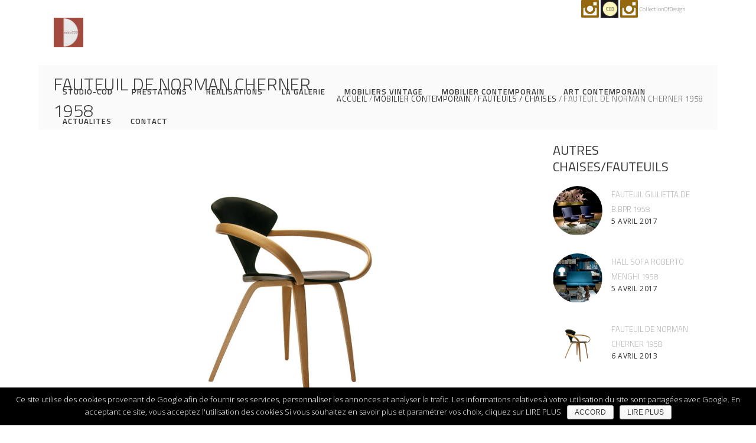

--- FILE ---
content_type: text/html; charset=UTF-8
request_url: https://www.studio-cod.com/mobilier-contemporain/moderne-fauteuils-chaises/fauteuil-cherner-1958/
body_size: 12286
content:
<!DOCTYPE html>
<html lang="fr-FR">
<head>
        
		<meta charset="UTF-8"/>
		<link rel="profile" href="http://gmpg.org/xfn/11"/>
					<link rel="pingback" href="https://www.studio-cod.com/xmlrpc.php">
		
				<meta name="viewport" content="width=device-width,initial-scale=1,user-scalable=no">
		
	<title>FAUTEUIL DE NORMAN CHERNER 1958 | | Architecture D&#039;interieur et Studio Collection Of Design - Arnaud Trimaille</title>
<script type="application/javascript">var eltdfAjaxUrl = "https://www.studio-cod.com/wp-admin/admin-ajax.php"</script>
<!-- All in One SEO Pack 2.10.1 by Michael Torbert of Semper Fi Web Design[304,436] -->
<meta name="description"  content="Fauteuil Norman Cherner" />

<meta name="keywords"  content="armchair cherner,cherner,cherner chair,cherner plycraft,norman cherner chair,plycraft chair,tom cherner,tom cherner chair,fauteuils / chaises" />

<link rel="canonical" href="https://www.studio-cod.com/mobilier-contemporain/moderne-fauteuils-chaises/fauteuil-cherner-1958/" />
			<script type="text/javascript" >
				window.ga=window.ga||function(){(ga.q=ga.q||[]).push(arguments)};ga.l=+new Date;
				ga('create', 'UA-127558999-1', 'auto');
				// Plugins
				
				ga('send', 'pageview');
			</script>
			<script async src="https://www.google-analytics.com/analytics.js"></script>
			<!-- /all in one seo pack -->
<link rel='dns-prefetch' href='//maps.googleapis.com' />
<link rel='dns-prefetch' href='//fonts.googleapis.com' />
<link rel='dns-prefetch' href='//s.w.org' />
<link rel="alternate" type="application/rss+xml" title="Architecture D&#039;interieur et Studio Collection Of Design - Arnaud Trimaille &raquo; Flux" href="https://www.studio-cod.com/feed/" />
<link rel="alternate" type="application/rss+xml" title="Architecture D&#039;interieur et Studio Collection Of Design - Arnaud Trimaille &raquo; Flux des commentaires" href="https://www.studio-cod.com/comments/feed/" />
<link rel="alternate" type="application/rss+xml" title="Architecture D&#039;interieur et Studio Collection Of Design - Arnaud Trimaille &raquo; FAUTEUIL DE NORMAN CHERNER 1958 Flux des commentaires" href="https://www.studio-cod.com/mobilier-contemporain/moderne-fauteuils-chaises/fauteuil-cherner-1958/feed/" />
		<script type="text/javascript">
			window._wpemojiSettings = {"baseUrl":"https:\/\/s.w.org\/images\/core\/emoji\/2.2.1\/72x72\/","ext":".png","svgUrl":"https:\/\/s.w.org\/images\/core\/emoji\/2.2.1\/svg\/","svgExt":".svg","source":{"concatemoji":"https:\/\/www.studio-cod.com\/wp-includes\/js\/wp-emoji-release.min.js?ver=4.7.31"}};
			!function(t,a,e){var r,n,i,o=a.createElement("canvas"),l=o.getContext&&o.getContext("2d");function c(t){var e=a.createElement("script");e.src=t,e.defer=e.type="text/javascript",a.getElementsByTagName("head")[0].appendChild(e)}for(i=Array("flag","emoji4"),e.supports={everything:!0,everythingExceptFlag:!0},n=0;n<i.length;n++)e.supports[i[n]]=function(t){var e,a=String.fromCharCode;if(!l||!l.fillText)return!1;switch(l.clearRect(0,0,o.width,o.height),l.textBaseline="top",l.font="600 32px Arial",t){case"flag":return(l.fillText(a(55356,56826,55356,56819),0,0),o.toDataURL().length<3e3)?!1:(l.clearRect(0,0,o.width,o.height),l.fillText(a(55356,57331,65039,8205,55356,57096),0,0),e=o.toDataURL(),l.clearRect(0,0,o.width,o.height),l.fillText(a(55356,57331,55356,57096),0,0),e!==o.toDataURL());case"emoji4":return l.fillText(a(55357,56425,55356,57341,8205,55357,56507),0,0),e=o.toDataURL(),l.clearRect(0,0,o.width,o.height),l.fillText(a(55357,56425,55356,57341,55357,56507),0,0),e!==o.toDataURL()}return!1}(i[n]),e.supports.everything=e.supports.everything&&e.supports[i[n]],"flag"!==i[n]&&(e.supports.everythingExceptFlag=e.supports.everythingExceptFlag&&e.supports[i[n]]);e.supports.everythingExceptFlag=e.supports.everythingExceptFlag&&!e.supports.flag,e.DOMReady=!1,e.readyCallback=function(){e.DOMReady=!0},e.supports.everything||(r=function(){e.readyCallback()},a.addEventListener?(a.addEventListener("DOMContentLoaded",r,!1),t.addEventListener("load",r,!1)):(t.attachEvent("onload",r),a.attachEvent("onreadystatechange",function(){"complete"===a.readyState&&e.readyCallback()})),(r=e.source||{}).concatemoji?c(r.concatemoji):r.wpemoji&&r.twemoji&&(c(r.twemoji),c(r.wpemoji)))}(window,document,window._wpemojiSettings);
		</script>
		<style type="text/css">
img.wp-smiley,
img.emoji {
	display: inline !important;
	border: none !important;
	box-shadow: none !important;
	height: 1em !important;
	width: 1em !important;
	margin: 0 .07em !important;
	vertical-align: -0.1em !important;
	background: none !important;
	padding: 0 !important;
}
</style>
<link rel='stylesheet' id='contact-form-7-css'  href='https://www.studio-cod.com/wp-content/plugins/contact-form-7/includes/css/styles.css?ver=4.9.2' type='text/css' media='all' />
<link rel='stylesheet' id='cookie-notice-front-css'  href='https://www.studio-cod.com/wp-content/plugins/cookie-notice/css/front.min.css?ver=4.7.31' type='text/css' media='all' />
<link rel='stylesheet' id='rs-plugin-settings-css'  href='https://www.studio-cod.com/wp-content/plugins/revslider/public/assets/css/settings.css?ver=5.4.5.1' type='text/css' media='all' />
<style id='rs-plugin-settings-inline-css' type='text/css'>
#rs-demo-id {}
</style>
<link rel='stylesheet' id='ambient_elated_default_style-css'  href='https://www.studio-cod.com/wp-content/themes/ambient/style.css?ver=4.7.31' type='text/css' media='all' />
<link rel='stylesheet' id='ambient_elated_modules-css'  href='https://www.studio-cod.com/wp-content/themes/ambient/assets/css/modules.min.css?ver=4.7.31' type='text/css' media='all' />
<style id='ambient_elated_modules-inline-css' type='text/css'>
/* generated in /home/studiocogb/www/wp-content/themes/ambient/functions.php ambient_elated_content_padding_top function */
.postid-3376 .eltdf-content .eltdf-content-inner > .eltdf-container > .eltdf-container-inner, .postid-3376 .eltdf-content .eltdf-content-inner > .eltdf-full-width > .eltdf-full-width-inner { padding-top: 20px !important;}


</style>
<link rel='stylesheet' id='eltdf_font_awesome-css'  href='https://www.studio-cod.com/wp-content/themes/ambient/assets/css/font-awesome/css/font-awesome.min.css?ver=4.7.31' type='text/css' media='all' />
<link rel='stylesheet' id='eltdf_font_elegant-css'  href='https://www.studio-cod.com/wp-content/themes/ambient/assets/css/elegant-icons/style.min.css?ver=4.7.31' type='text/css' media='all' />
<link rel='stylesheet' id='eltdf_ion_icons-css'  href='https://www.studio-cod.com/wp-content/themes/ambient/assets/css/ion-icons/css/ionicons.min.css?ver=4.7.31' type='text/css' media='all' />
<link rel='stylesheet' id='eltdf_linear_icons-css'  href='https://www.studio-cod.com/wp-content/themes/ambient/assets/css/linear-icons/style.css?ver=4.7.31' type='text/css' media='all' />
<link rel='stylesheet' id='eltdf_linea_icons-css'  href='https://www.studio-cod.com/wp-content/themes/ambient/assets/css/linea-icons/style.css?ver=4.7.31' type='text/css' media='all' />
<link rel='stylesheet' id='mediaelement-css'  href='https://www.studio-cod.com/wp-includes/js/mediaelement/mediaelementplayer.min.css?ver=2.22.0' type='text/css' media='all' />
<link rel='stylesheet' id='wp-mediaelement-css'  href='https://www.studio-cod.com/wp-includes/js/mediaelement/wp-mediaelement.min.css?ver=4.7.31' type='text/css' media='all' />
<link rel='stylesheet' id='ambient_elated_modules_responsive-css'  href='https://www.studio-cod.com/wp-content/themes/ambient/assets/css/modules-responsive.min.css?ver=4.7.31' type='text/css' media='all' />
<link rel='stylesheet' id='ambient_elated_style_dynamic_responsive-css'  href='https://www.studio-cod.com/wp-content/themes/ambient/assets/css/style_dynamic_responsive.css?ver=1756804681' type='text/css' media='all' />
<link rel='stylesheet' id='ambient_elated_style_dynamic-css'  href='https://www.studio-cod.com/wp-content/themes/ambient/assets/css/style_dynamic.css?ver=1756804681' type='text/css' media='all' />
<link rel='stylesheet' id='js_composer_front-css'  href='https://www.studio-cod.com/wp-content/plugins/js_composer/assets/css/js_composer.min.css?ver=5.1.1' type='text/css' media='all' />
<link rel='stylesheet' id='ambient_elated_google_fonts-css'  href='https://fonts.googleapis.com/css?family=Open+Sans%3A300%2C400%2C400italic%2C600%7CTitillium+Web%3A300%2C400%2C400italic%2C600&#038;subset=latin&#038;ver=1.0.0' type='text/css' media='all' />
<script type='text/javascript' src='https://www.studio-cod.com/wp-includes/js/jquery/jquery.js?ver=1.12.4'></script>
<script type='text/javascript' src='https://www.studio-cod.com/wp-includes/js/jquery/jquery-migrate.min.js?ver=1.4.1'></script>
<script type='text/javascript' src='https://www.studio-cod.com/wp-content/plugins/revslider/public/assets/js/jquery.themepunch.tools.min.js?ver=5.4.5.1'></script>
<script type='text/javascript' src='https://www.studio-cod.com/wp-content/plugins/revslider/public/assets/js/jquery.themepunch.revolution.min.js?ver=5.4.5.1'></script>
<link rel='https://api.w.org/' href='https://www.studio-cod.com/wp-json/' />
<link rel="EditURI" type="application/rsd+xml" title="RSD" href="https://www.studio-cod.com/xmlrpc.php?rsd" />
<link rel="wlwmanifest" type="application/wlwmanifest+xml" href="https://www.studio-cod.com/wp-includes/wlwmanifest.xml" /> 
<link rel='prev' title='LAMPE MARIO FAGGIAN 1969' href='https://www.studio-cod.com/design-du-xxe-siecle-vintage/vintage-luminaires/mario-faggian/' />
<link rel='next' title='TABLE T9 SERRE JOINTS DE FRANCOIS ARNAL 1970' href='https://www.studio-cod.com/archive/table-t9-francois-arnal/' />
<meta name="generator" content="WordPress 4.7.31" />
<link rel='shortlink' href='https://www.studio-cod.com/?p=3376' />
<link rel="alternate" type="application/json+oembed" href="https://www.studio-cod.com/wp-json/oembed/1.0/embed?url=https%3A%2F%2Fwww.studio-cod.com%2Fmobilier-contemporain%2Fmoderne-fauteuils-chaises%2Ffauteuil-cherner-1958%2F" />
<link rel="alternate" type="text/xml+oembed" href="https://www.studio-cod.com/wp-json/oembed/1.0/embed?url=https%3A%2F%2Fwww.studio-cod.com%2Fmobilier-contemporain%2Fmoderne-fauteuils-chaises%2Ffauteuil-cherner-1958%2F&#038;format=xml" />
<meta name="generator" content="Powered by Visual Composer - drag and drop page builder for WordPress."/>
<!--[if lte IE 9]><link rel="stylesheet" type="text/css" href="https://www.studio-cod.com/wp-content/plugins/js_composer/assets/css/vc_lte_ie9.min.css" media="screen"><![endif]--><meta name="generator" content="Powered by Slider Revolution 5.4.5.1 - responsive, Mobile-Friendly Slider Plugin for WordPress with comfortable drag and drop interface." />
<script type="text/javascript">function setREVStartSize(e){
				try{ var i=jQuery(window).width(),t=9999,r=0,n=0,l=0,f=0,s=0,h=0;					
					if(e.responsiveLevels&&(jQuery.each(e.responsiveLevels,function(e,f){f>i&&(t=r=f,l=e),i>f&&f>r&&(r=f,n=e)}),t>r&&(l=n)),f=e.gridheight[l]||e.gridheight[0]||e.gridheight,s=e.gridwidth[l]||e.gridwidth[0]||e.gridwidth,h=i/s,h=h>1?1:h,f=Math.round(h*f),"fullscreen"==e.sliderLayout){var u=(e.c.width(),jQuery(window).height());if(void 0!=e.fullScreenOffsetContainer){var c=e.fullScreenOffsetContainer.split(",");if (c) jQuery.each(c,function(e,i){u=jQuery(i).length>0?u-jQuery(i).outerHeight(!0):u}),e.fullScreenOffset.split("%").length>1&&void 0!=e.fullScreenOffset&&e.fullScreenOffset.length>0?u-=jQuery(window).height()*parseInt(e.fullScreenOffset,0)/100:void 0!=e.fullScreenOffset&&e.fullScreenOffset.length>0&&(u-=parseInt(e.fullScreenOffset,0))}f=u}else void 0!=e.minHeight&&f<e.minHeight&&(f=e.minHeight);e.c.closest(".rev_slider_wrapper").css({height:f})					
				}catch(d){console.log("Failure at Presize of Slider:"+d)}
			};</script>
<noscript><style type="text/css"> .wpb_animate_when_almost_visible { opacity: 1; }</style></noscript><meta name="apple-mobile-web-app-capable" content="yes" />
<link rel="apple-touch-icon" href="https://www.studio-cod.com/wp-content/uploads/2018/11/studio-cod-icone-120.png" />
<link rel="SHORTCUT ICON" href="https://www.studio-cod.com/wp-content/uploads/2018/11/studio-cod-icone-120.png">
</head>

<body class="post-template-default single single-post postid-3376 single-format-standard cookies-not-set eltd-core-1.0 ambient-ver-1.0 eltdf-boxed eltdf-grid-1300 eltdf-fullwidth-footer eltdf-header-standard eltdf-fixed-on-scroll eltdf-default-mobile-header eltdf-sticky-up-mobile-header eltdf-dropdown-animate-height wpb-js-composer js-comp-ver-5.1.1 vc_responsive" itemscope itemtype="http://schema.org/WebPage">

<div class="eltdf-wrapper">
    <div class="eltdf-wrapper-inner">
        

<div class="eltdf-top-bar">
        <div class="eltdf-grid">
    		        <div class="eltdf-vertical-align-containers eltdf-50-50">
            <div class="eltdf-position-left">
                <div class="eltdf-position-left-inner">
                                    </div>
            </div>
            <div class="eltdf-position-right">
                <div class="eltdf-position-right-inner">
                                            
        <a class="eltdf-icon-widget-holder" data-icon-color="#96680d" data-icon-hover-color="#fdbd5e" href="https://www.instagram.com/studiocod1/" target="_blank" >
            <span class="eltdf-icon-holder" style="font-size: 30px;margin: 5 15px 5 5;color: #96680d"><span class="eltdf-icon-widget social_instagram"></span></span>                    </a>
    
		<div class="widget eltdf-image-widget ">
			<a itemprop="url" href="http://www.collectionofdesign.com" target="_blank"><img itemprop="image" src="https://www.studio-cod.com/wp-content/uploads/2018/11/collectionofdesign-icone.png" alt="Collection of Design - mobiliers vintage" width="30"  height="30" /></a>		</div>
	
        <a class="eltdf-icon-widget-holder" data-icon-color="#96680d" data-icon-hover-color="#fdbd5e" href="https://www.instagram.com/studiocollectionofdesign/" target="_blank" >
            <span class="eltdf-icon-holder" style="font-size: 30px;margin: 5 15px 5 5;color: #96680d"><span class="eltdf-icon-widget social_instagram"></span></span>            <span class="eltdf-icon-text-holder" ><span class="eltdf-icon-text">CollectionOfDesign</span></span>        </a>
                                        </div>
            </div>
        </div>
        </div>
    </div>



	<header
		class="eltdf-page-header" style="margin-bottom:80px;">
				<div class="eltdf-fixed-wrapper">
									<div
				class="eltdf-menu-area eltdf-menu-right">
												<div class="eltdf-grid">
										<div class="eltdf-vertical-align-containers">
						<div class="eltdf-position-left">
							<div class="eltdf-position-left-inner">
								

<div class="eltdf-logo-wrapper">
    <a itemprop="url" href="https://www.studio-cod.com/" style="height: 207px;">
        <img itemprop="image" class="eltdf-normal-logo" src="https://www.studio-cod.com/wp-content/uploads/2024/02/studio-cod-logo-415.png" width="415" height="415"  alt="logo"/>
        <img itemprop="image" class="eltdf-dark-logo" src="https://www.studio-cod.com/wp-content/uploads/2024/02/studio-cod-logo-415.png" width="415" height="415"  alt="dark logo"/>        <img itemprop="image" class="eltdf-light-logo" src="https://www.studio-cod.com/wp-content/uploads/2024/02/studio-cod-logo-415.png" width="415" height="415"  alt="light logo"/>    </a>
</div>

							</div>
						</div>
												<div class="eltdf-position-right">
							<div class="eltdf-position-right-inner">
								
<nav class="eltdf-main-menu eltdf-drop-down eltdf-default-nav">
    <ul id="menu-general" class="clearfix"><li id="nav-menu-item-11351" class="menu-item menu-item-type-post_type menu-item-object-page menu-item-home  narrow"><a href="https://www.studio-cod.com/" class=""><span class="item_outer"><span class="item_text">STUDIO-COD</span></span></a></li>
<li id="nav-menu-item-11755" class="menu-item menu-item-type-post_type menu-item-object-page  narrow"><a title="Prestations réalisées par STUDIO COD" href="https://www.studio-cod.com/architecture-interieur-prestations/" class=""><span class="item_outer"><span class="item_text">PRESTATIONS</span></span></a></li>
<li id="nav-menu-item-11385" class="menu-item menu-item-type-post_type menu-item-object-page  narrow"><a title="Chantiers réalisés par STUDIO COD" href="https://www.studio-cod.com/realisations-projets/" class=""><span class="item_outer"><span class="item_text">REALISATIONS</span></span></a></li>
<li id="nav-menu-item-11352" class="menu-item menu-item-type-post_type menu-item-object-page  narrow"><a title="Présentation du showroom &#038; bureau d&rsquo;études de la rue des Remparts d&rsquo;Ainay" href="https://www.studio-cod.com/showroom/" class=""><span class="item_outer"><span class="item_text">LA GALERIE</span></span></a></li>
<li id="nav-menu-item-11756" class="menu-item menu-item-type-post_type menu-item-object-page menu-item-has-children  has_sub narrow"><a title="Mobiliers et Objets, sources d&rsquo;inspiration" href="https://www.studio-cod.com/mobilier-objets/" class=""><span class="item_outer"><span class="item_text">MOBILIERS VINTAGE</span><i class="eltdf-menu-arrow fa fa-angle-down"></i></span></a>
<div class="second"><div class="inner"><ul>
	<li id="nav-menu-item-12497" class="menu-item menu-item-type-post_type menu-item-object-page "><a href="https://www.studio-cod.com/fauteuil-chaises-vintage/" class=""><span class="item_outer"><span class="item_text">FAUTEUIL / CHAISES – VINTAGE</span></span></a></li>
	<li id="nav-menu-item-12496" class="menu-item menu-item-type-post_type menu-item-object-page "><a href="https://www.studio-cod.com/tables-bureaux-vintage/" class=""><span class="item_outer"><span class="item_text">TABLES / BUREAUX – VINTAGE</span></span></a></li>
	<li id="nav-menu-item-12495" class="menu-item menu-item-type-post_type menu-item-object-page "><a href="https://www.studio-cod.com/rangements-vintage/" class=""><span class="item_outer"><span class="item_text">RANGEMENTS – VINTAGE</span></span></a></li>
	<li id="nav-menu-item-12494" class="menu-item menu-item-type-post_type menu-item-object-page "><a href="https://www.studio-cod.com/luminaires-vintage/" class=""><span class="item_outer"><span class="item_text">LUMINAIRES – VINTAGE</span></span></a></li>
	<li id="nav-menu-item-12493" class="menu-item menu-item-type-post_type menu-item-object-page "><a href="https://www.studio-cod.com/objets-vintage/" class=""><span class="item_outer"><span class="item_text">OBJETS – VINTAGE</span></span></a></li>
	<li id="nav-menu-item-12492" class="menu-item menu-item-type-post_type menu-item-object-page "><a href="https://www.studio-cod.com/miroirs-vintage/" class=""><span class="item_outer"><span class="item_text">MIROIRS – VINTAGE</span></span></a></li>
</ul></div></div>
</li>
<li id="nav-menu-item-12558" class="menu-item menu-item-type-post_type menu-item-object-page menu-item-has-children  has_sub narrow"><a href="https://www.studio-cod.com/mobilier-contemporain/" class=""><span class="item_outer"><span class="item_text">MOBILIER CONTEMPORAIN</span><i class="eltdf-menu-arrow fa fa-angle-down"></i></span></a>
<div class="second"><div class="inner"><ul>
	<li id="nav-menu-item-12555" class="menu-item menu-item-type-post_type menu-item-object-page "><a href="https://www.studio-cod.com/fauteuil-chaises-contemporain/" class=""><span class="item_outer"><span class="item_text">FAUTEUIL / CHAISES – CONTEMPORAIN</span></span></a></li>
	<li id="nav-menu-item-12562" class="menu-item menu-item-type-post_type menu-item-object-page "><a href="https://www.studio-cod.com/tables-bureaux-contemporain/" class=""><span class="item_outer"><span class="item_text">TABLES / BUREAUX – CONTEMPORAIN</span></span></a></li>
	<li id="nav-menu-item-12561" class="menu-item menu-item-type-post_type menu-item-object-page "><a href="https://www.studio-cod.com/rangements-contemporain/" class=""><span class="item_outer"><span class="item_text">RANGEMENTS – CONTEMPORAIN</span></span></a></li>
	<li id="nav-menu-item-12556" class="menu-item menu-item-type-post_type menu-item-object-page "><a href="https://www.studio-cod.com/luminaires-contemporain/" class=""><span class="item_outer"><span class="item_text">LUMINAIRES – CONTEMPORAIN</span></span></a></li>
	<li id="nav-menu-item-12560" class="menu-item menu-item-type-post_type menu-item-object-page "><a href="https://www.studio-cod.com/objets-contemporain/" class=""><span class="item_outer"><span class="item_text">OBJETS – CONTEMPORAIN</span></span></a></li>
	<li id="nav-menu-item-12557" class="menu-item menu-item-type-post_type menu-item-object-page "><a href="https://www.studio-cod.com/miroirs-contemporain/" class=""><span class="item_outer"><span class="item_text">MIROIRS – CONTEMPORAIN</span></span></a></li>
</ul></div></div>
</li>
<li id="nav-menu-item-12299" class="menu-item menu-item-type-post_type menu-item-object-page  narrow"><a href="https://www.studio-cod.com/art-contemporain/" class=""><span class="item_outer"><span class="item_text">ART CONTEMPORAIN</span></span></a></li>
<li id="nav-menu-item-11757" class="menu-item menu-item-type-post_type menu-item-object-page  narrow"><a title="Actualités, revues de presse, nouveaux produits, " href="https://www.studio-cod.com/actualites/" class=""><span class="item_outer"><span class="item_text">ACTUALITES</span></span></a></li>
<li id="nav-menu-item-11706" class="menu-item menu-item-type-post_type menu-item-object-page  narrow"><a title="Accès et contact STUDIO COD" href="https://www.studio-cod.com/contact/" class=""><span class="item_outer"><span class="item_text">CONTACT</span></span></a></li>
</ul></nav>

									<div class="eltdf-main-menu-widget-area">
																			</div>
															</div>
						</div>
					</div>
									</div>
						</div>
								</div>
				</header>


<header class="eltdf-mobile-header">
    <div class="eltdf-mobile-header-inner">
                <div class="eltdf-mobile-header-holder">
            <div class="eltdf-grid">
                <div class="eltdf-vertical-align-containers">
                                            <div class="eltdf-mobile-menu-opener">
                            <a href="javascript:void(0)">
                                <div class="eltdf-mo-icon-holder">
                                    <span class="eltdf-mo-lines">
                                        <span class="eltdf-mo-line eltdf-line-1"></span>
                                        <span class="eltdf-mo-line eltdf-line-2"></span>
                                        <span class="eltdf-mo-line eltdf-line-3"></span>
                                    </span>
                                                                    </div>
                            </a>
                        </div>
                                                                <div class="eltdf-position-center">
                            <div class="eltdf-position-center-inner">
                                

<div class="eltdf-mobile-logo-wrapper">
    <a itemprop="url" href="https://www.studio-cod.com/" style="height: 95px">
        <img itemprop="image" src="https://www.studio-cod.com/wp-content/uploads/2025/09/studio-cod-logo-190.jpg" width="190" height="190"  alt="mobile logo"/>
    </a>
</div>

                            </div>
                        </div>
                                        <div class="eltdf-position-right">
                        <div class="eltdf-position-right-inner">
                                                    </div>
                    </div>
                </div> <!-- close .eltdf-vertical-align-containers -->
            </div>
        </div>
        
<nav class="eltdf-mobile-nav">
    <div class="eltdf-grid">
        <ul id="menu-general-1" class=""><li id="mobile-menu-item-11351" class="menu-item menu-item-type-post_type menu-item-object-page menu-item-home "><a href="https://www.studio-cod.com/" class=""><span>STUDIO-COD</span></a></li>
<li id="mobile-menu-item-11755" class="menu-item menu-item-type-post_type menu-item-object-page "><a title="Prestations réalisées par STUDIO COD" href="https://www.studio-cod.com/architecture-interieur-prestations/" class=""><span>PRESTATIONS</span></a></li>
<li id="mobile-menu-item-11385" class="menu-item menu-item-type-post_type menu-item-object-page "><a title="Chantiers réalisés par STUDIO COD" href="https://www.studio-cod.com/realisations-projets/" class=""><span>REALISATIONS</span></a></li>
<li id="mobile-menu-item-11352" class="menu-item menu-item-type-post_type menu-item-object-page "><a title="Présentation du showroom &#038; bureau d&rsquo;études de la rue des Remparts d&rsquo;Ainay" href="https://www.studio-cod.com/showroom/" class=""><span>LA GALERIE</span></a></li>
<li id="mobile-menu-item-11756" class="menu-item menu-item-type-post_type menu-item-object-page menu-item-has-children  has_sub"><a title="Mobiliers et Objets, sources d&rsquo;inspiration" href="https://www.studio-cod.com/mobilier-objets/" class=""><span>MOBILIERS VINTAGE</span></a><span class="mobile_arrow"><i class="eltdf-sub-arrow ion-ios-arrow-thin-right"></i><i class="fa fa-angle-down"></i></span>
<ul class="sub_menu">
	<li id="mobile-menu-item-12497" class="menu-item menu-item-type-post_type menu-item-object-page "><a href="https://www.studio-cod.com/fauteuil-chaises-vintage/" class=""><span>FAUTEUIL / CHAISES – VINTAGE</span></a></li>
	<li id="mobile-menu-item-12496" class="menu-item menu-item-type-post_type menu-item-object-page "><a href="https://www.studio-cod.com/tables-bureaux-vintage/" class=""><span>TABLES / BUREAUX – VINTAGE</span></a></li>
	<li id="mobile-menu-item-12495" class="menu-item menu-item-type-post_type menu-item-object-page "><a href="https://www.studio-cod.com/rangements-vintage/" class=""><span>RANGEMENTS – VINTAGE</span></a></li>
	<li id="mobile-menu-item-12494" class="menu-item menu-item-type-post_type menu-item-object-page "><a href="https://www.studio-cod.com/luminaires-vintage/" class=""><span>LUMINAIRES – VINTAGE</span></a></li>
	<li id="mobile-menu-item-12493" class="menu-item menu-item-type-post_type menu-item-object-page "><a href="https://www.studio-cod.com/objets-vintage/" class=""><span>OBJETS – VINTAGE</span></a></li>
	<li id="mobile-menu-item-12492" class="menu-item menu-item-type-post_type menu-item-object-page "><a href="https://www.studio-cod.com/miroirs-vintage/" class=""><span>MIROIRS – VINTAGE</span></a></li>
</ul>
</li>
<li id="mobile-menu-item-12558" class="menu-item menu-item-type-post_type menu-item-object-page menu-item-has-children  has_sub"><a href="https://www.studio-cod.com/mobilier-contemporain/" class=""><span>MOBILIER CONTEMPORAIN</span></a><span class="mobile_arrow"><i class="eltdf-sub-arrow ion-ios-arrow-thin-right"></i><i class="fa fa-angle-down"></i></span>
<ul class="sub_menu">
	<li id="mobile-menu-item-12555" class="menu-item menu-item-type-post_type menu-item-object-page "><a href="https://www.studio-cod.com/fauteuil-chaises-contemporain/" class=""><span>FAUTEUIL / CHAISES – CONTEMPORAIN</span></a></li>
	<li id="mobile-menu-item-12562" class="menu-item menu-item-type-post_type menu-item-object-page "><a href="https://www.studio-cod.com/tables-bureaux-contemporain/" class=""><span>TABLES / BUREAUX – CONTEMPORAIN</span></a></li>
	<li id="mobile-menu-item-12561" class="menu-item menu-item-type-post_type menu-item-object-page "><a href="https://www.studio-cod.com/rangements-contemporain/" class=""><span>RANGEMENTS – CONTEMPORAIN</span></a></li>
	<li id="mobile-menu-item-12556" class="menu-item menu-item-type-post_type menu-item-object-page "><a href="https://www.studio-cod.com/luminaires-contemporain/" class=""><span>LUMINAIRES – CONTEMPORAIN</span></a></li>
	<li id="mobile-menu-item-12560" class="menu-item menu-item-type-post_type menu-item-object-page "><a href="https://www.studio-cod.com/objets-contemporain/" class=""><span>OBJETS – CONTEMPORAIN</span></a></li>
	<li id="mobile-menu-item-12557" class="menu-item menu-item-type-post_type menu-item-object-page "><a href="https://www.studio-cod.com/miroirs-contemporain/" class=""><span>MIROIRS – CONTEMPORAIN</span></a></li>
</ul>
</li>
<li id="mobile-menu-item-12299" class="menu-item menu-item-type-post_type menu-item-object-page "><a href="https://www.studio-cod.com/art-contemporain/" class=""><span>ART CONTEMPORAIN</span></a></li>
<li id="mobile-menu-item-11757" class="menu-item menu-item-type-post_type menu-item-object-page "><a title="Actualités, revues de presse, nouveaux produits, " href="https://www.studio-cod.com/actualites/" class=""><span>ACTUALITES</span></a></li>
<li id="mobile-menu-item-11706" class="menu-item menu-item-type-post_type menu-item-object-page "><a title="Accès et contact STUDIO COD" href="https://www.studio-cod.com/contact/" class=""><span>CONTACT</span></a></li>
</ul>    </div>
</nav>

            </div>
</header> <!-- close .eltdf-mobile-header -->


                    <a id='eltdf-back-to-top' href='#'>
                    <span class="eltdf-icon-stack">
                         <i class="eltdf-icon-font-awesome fa fa-angle-up " ></i>                    </span>
            </a>
                        <div class="eltdf-content" >
            <div class="eltdf-content-inner">
    <div class="eltdf-title eltdf-breadcrumbs-type eltdf-content-left-alignment" style="height:110px;" data-height="110" >
        <div class="eltdf-title-image"></div>
        <div class="eltdf-title-holder" style="height:110px;">
            <div class="eltdf-container clearfix">
                <div class="eltdf-container-inner">
                    <div class="eltdf-title-subtitle-holder" style="">
                                                <h1 itemprop="name" class="eltdf-title-text entry-title" style=""><span>FAUTEUIL DE NORMAN CHERNER 1958</span></h1>
                            <div class="eltdf-breadcrumbs-holder"><div class="eltdf-breadcrumbs"><a href="https://www.studio-cod.com/">ACCUEIL</a><span class="eltdf-delimiter"></span><a href="https://www.studio-cod.com/architecture-interieur/mobilier-contemporain/">Mobilier contemporain</a><span class="eltdf-delimiter"></span><a href="https://www.studio-cod.com/architecture-interieur/mobilier-contemporain/moderne-fauteuils-chaises/">Fauteuils / Chaises</a><span class="eltdf-delimiter"></span><span class="eltdf-current">FAUTEUIL DE NORMAN CHERNER 1958</span></div></div>
                                            </div>
                </div>
            </div>
        </div>
    </div>

	<div class="eltdf-container">
				<div class="eltdf-container-inner">
				<div class="eltdf-two-columns-75-25  eltdf-content-has-sidebar clearfix">
		<div class="eltdf-column1 eltdf-content-next-to-sidebar">
			<div class="eltdf-column-inner">
				<div class="eltdf-blog-holder eltdf-blog-single">
					<article id="post-3376" class="post-3376 post type-post status-publish format-standard has-post-thumbnail hentry category-moderne-fauteuils-chaises tag-armchair-cherner tag-cherner tag-cherner-chair tag-cherner-plycraft tag-norman-cherner-chair tag-plycraft-chair tag-tom-cherner tag-tom-cherner-chair">
    <div class="eltdf-post-content">
        	<div class="eltdf-post-image">
		<img width="960" height="640" src="https://www.studio-cod.com/wp-content/uploads/2013/04/studio-cod-contemporain-fauteuil-cherner-01.png" class="attachment-full size-full wp-post-image" alt="studio cod contemporain fauteuil Norman Cherner" srcset="https://www.studio-cod.com/wp-content/uploads/2013/04/studio-cod-contemporain-fauteuil-cherner-01.png 960w, https://www.studio-cod.com/wp-content/uploads/2013/04/studio-cod-contemporain-fauteuil-cherner-01-300x200.png 300w, https://www.studio-cod.com/wp-content/uploads/2013/04/studio-cod-contemporain-fauteuil-cherner-01-768x512.png 768w" sizes="(max-width: 960px) 100vw, 960px" />			</div>
        <div class="eltdf-post-text">
            <h3 itemprop="name" class="entry-title eltdf-post-title">
			FAUTEUIL DE NORMAN CHERNER 1958	</h3>            <div class="eltdf-post-info-holder clearfix">
                <div class="eltdf-post-info">
                    <div itemprop="dateCreated" class="eltdf-post-info-date entry-date published updated"><a itemprop="url" href="https://www.studio-cod.com/2013/04/">6 avril 2013</a><meta itemprop="interactionCount" content="UserComments: 0"/></div><div class="eltdf-post-info-category"><a href="https://www.studio-cod.com/architecture-interieur/mobilier-contemporain/moderne-fauteuils-chaises/" rel="category tag">Fauteuils / Chaises</a></div><div class="eltdf-blog-like">
	<a href="#" class="eltdf-like" id="eltdf-like-3376-518" title="Like this"><i class="icon_heart_alt"></i><span>0</span></a></div>                </div>
            </div>
            <h2>Fauteuil Norman Cherner</h2>
<p><strong>DESCRIPTION:</strong> Le fauteuil en contreplaqué moulé de Norman Cherner, est une des icônes du design américain des années 1950. Son fils Tom Cherner réédite ce siège depuis 1999  par sa compagnie  CHERNER CHAIR.  Reproduit à l’identique suivant les dessins et moules originaux le fauteuil associe le meilleur du contreplaqué moulé et la solidité d’une construction de bois plié. Comme l’original, le fauteuil est entièrement conçu aux Etats-Unis.<br />
<strong title="">DIMENSIONS</strong>: H assise: 54,3 cm   l:  67,7 cm H: 80,2 cm<br />
<strong><strong>EDITION</strong>: CHERNER CHAIR<br />
<strong>FINITIONS POSSIBLES</strong>: Hêtre, Gommier Rouge, Noyer naturel d&rsquo;amérique, Orange Stella, Ebène, Laque blanche.</strong></p>
<p>Les chaises et tabourets Cherner sont disponibles avec des coussins tapissés. Les coussins sont des coques contreplaquées conçues séparément munis de mousse épaisse de 2cm recouverte d&rsquo;un tissus au choix de chez Kvadrat ou des cuirs proposés Spinneybeck. Les coussins sont fabriqués suivant les dessins et spécifications originaux de Norman Cherner. Les chaises et tabourets peuvent être commandés avec les coussins dossier et siège ou siège seul.</p>
<p><strong>PRIX:</strong> sur demande</p>
<p><strong>ARMCHAIR NORMAN CHERNER  1958</strong></p>
<p><strong>MANUFACTURER :</strong> CHERNER CHAIR<br />
<strong>DESCRIPTION: </strong> The 1958 molded plywood armchair by Norman Cherner a midcentury icon found in design collections worldwide is now available to a new generation of furniture collectors. Reissued in exacting detail from the original drawings and molds, the armchair combines the best of both molded plywood and solid bent wood construction. Like the original, made entirely in the U.S.A.<br />
<strong>DIMENSIONS:</strong> H: 26 inch  L:  21 inch W: 18 inch<br />
Available Veneers: Beech, walnut veneer, classic walnut, clear walnut, clear beech, &lsquo;Stella&rsquo; Orange, ebony, white<br />
<strong>PRICE</strong>: On request</p>
<p><img class="aligncenter wp-image-12691 size-full" title="studio cod contemporain fauteuil  Norman Cherner" src="https://www.studio-cod.com/wp-content/uploads/2013/04/studio-cod-contemporain-fauteuil-cherner-10-416.png" alt="studio cod contemporain fauteuil  Norman Cherner" width="960" height="640" srcset="https://www.studio-cod.com/wp-content/uploads/2013/04/studio-cod-contemporain-fauteuil-cherner-10-416.png 960w, https://www.studio-cod.com/wp-content/uploads/2013/04/studio-cod-contemporain-fauteuil-cherner-10-416-300x200.png 300w, https://www.studio-cod.com/wp-content/uploads/2013/04/studio-cod-contemporain-fauteuil-cherner-10-416-768x512.png 768w" sizes="(max-width: 960px) 100vw, 960px" /></p>
<p><img class="aligncenter wp-image-12692 size-full" title="studio cod contemporain fauteuil  Norman Cherner" src="https://www.studio-cod.com/wp-content/uploads/2013/04/studio-cod-contemporain-fauteuil-cherner-10-262.png" alt="studio cod contemporain fauteuil  Norman Cherner" width="960" height="640" srcset="https://www.studio-cod.com/wp-content/uploads/2013/04/studio-cod-contemporain-fauteuil-cherner-10-262.png 960w, https://www.studio-cod.com/wp-content/uploads/2013/04/studio-cod-contemporain-fauteuil-cherner-10-262-300x200.png 300w, https://www.studio-cod.com/wp-content/uploads/2013/04/studio-cod-contemporain-fauteuil-cherner-10-262-768x512.png 768w" sizes="(max-width: 960px) 100vw, 960px" /></p>
<p><img class="aligncenter wp-image-12693 size-full" title="studio cod contemporain fauteuil  Norman Cherner" src="https://www.studio-cod.com/wp-content/uploads/2013/04/studio-cod-contemporain-fauteuil-cherner-06.png" alt="studio cod contemporain fauteuil  Norman Cherner" width="960" height="640" srcset="https://www.studio-cod.com/wp-content/uploads/2013/04/studio-cod-contemporain-fauteuil-cherner-06.png 960w, https://www.studio-cod.com/wp-content/uploads/2013/04/studio-cod-contemporain-fauteuil-cherner-06-300x200.png 300w, https://www.studio-cod.com/wp-content/uploads/2013/04/studio-cod-contemporain-fauteuil-cherner-06-768x512.png 768w" sizes="(max-width: 960px) 100vw, 960px" /></p>
<p><img class="aligncenter wp-image-12694 size-full" title="studio cod contemporain fauteuil  Norman Cherner" src="https://www.studio-cod.com/wp-content/uploads/2013/04/studio-cod-contemporain-fauteuil-cherner-05.png" alt="studio cod contemporain fauteuil  Norman Cherner" width="960" height="640" srcset="https://www.studio-cod.com/wp-content/uploads/2013/04/studio-cod-contemporain-fauteuil-cherner-05.png 960w, https://www.studio-cod.com/wp-content/uploads/2013/04/studio-cod-contemporain-fauteuil-cherner-05-300x200.png 300w, https://www.studio-cod.com/wp-content/uploads/2013/04/studio-cod-contemporain-fauteuil-cherner-05-768x512.png 768w" sizes="(max-width: 960px) 100vw, 960px" /><img class="aligncenter wp-image-12695 size-full" title="studio cod contemporain fauteuil  Norman Cherner" src="https://www.studio-cod.com/wp-content/uploads/2013/04/studio-cod-contemporain-fauteuil-cherner-02.png" alt="studio cod contemporain fauteuil  Norman Cherner" width="960" height="640" srcset="https://www.studio-cod.com/wp-content/uploads/2013/04/studio-cod-contemporain-fauteuil-cherner-02.png 960w, https://www.studio-cod.com/wp-content/uploads/2013/04/studio-cod-contemporain-fauteuil-cherner-02-300x200.png 300w, https://www.studio-cod.com/wp-content/uploads/2013/04/studio-cod-contemporain-fauteuil-cherner-02-768x512.png 768w" sizes="(max-width: 960px) 100vw, 960px" /></p>
        </div>
    </div>
    <div class="eltdf-social-share-tags-holder clearfix">    <div class="eltdf-single-tags-holder">
        <div class="eltdf-tags">
            <a href="https://www.studio-cod.com/decoration-interieur-lyon/armchair-cherner/" rel="tag">armchair cherner</a>,<a href="https://www.studio-cod.com/decoration-interieur-lyon/cherner/" rel="tag">cherner</a>,<a href="https://www.studio-cod.com/decoration-interieur-lyon/cherner-chair/" rel="tag">cherner chair</a>,<a href="https://www.studio-cod.com/decoration-interieur-lyon/cherner-plycraft/" rel="tag">cherner plycraft</a>,<a href="https://www.studio-cod.com/decoration-interieur-lyon/norman-cherner-chair/" rel="tag">norman cherner chair</a>,<a href="https://www.studio-cod.com/decoration-interieur-lyon/plycraft-chair/" rel="tag">plycraft chair</a>,<a href="https://www.studio-cod.com/decoration-interieur-lyon/tom-cherner/" rel="tag">tom cherner</a>,<a href="https://www.studio-cod.com/decoration-interieur-lyon/tom-cherner-chair/" rel="tag">tom cherner chair</a>        </div>
    </div>
</div></article><div class="eltdf-related-posts-holder clearfix">
	<div class="eltdf-related-posts-holder-inner">
					<div class="eltdf-related-posts-title">
				<h4>ARTICLES PROCHES</h4>
			</div>
			<div class="eltdf-related-posts-inner clearfix">
									<div class="eltdf-related-post">
						<div class="eltdf-related-post-inner">
							<div class="eltdf-related-post-image">
																	<a itemprop="url" href="https://www.studio-cod.com/mobilier-contemporain/fauteuil-giulietta-de-b-bpr-1958/" title="FAUTEUIL GIULIETTA DE B.BPR 1958">
										<img width="800" height="479" src="https://www.studio-cod.com/wp-content/uploads/2017/04/giulietta_10-1-800x479.jpg" class="attachment-ambient_elated_landscape size-ambient_elated_landscape wp-post-image" alt="" />									</a>
															</div>
							<h4><a itemprop="name" class="entry-title eltdf-post-title" href="https://www.studio-cod.com/mobilier-contemporain/fauteuil-giulietta-de-b-bpr-1958/" title="FAUTEUIL GIULIETTA DE B.BPR 1958">FAUTEUIL GIULIETTA DE B.BPR 1958</a></h4>
							<div class="eltdf-post-info">
								<div class="eltdf-post-info-author"><span class="eltdf-post-info-author-text">By</span><a itemprop="author" class="eltdf-post-info-author-link" href="https://www.studio-cod.com/author/gdadmin/">Georges</a></div>
<div itemprop="dateCreated" class="eltdf-post-info-date entry-date published updated"><a itemprop="url" href="https://www.studio-cod.com/2017/04/">5 avril 2017</a><meta itemprop="interactionCount" content="UserComments: 0"/></div>							</div>
						</div>
					</div>
									<div class="eltdf-related-post">
						<div class="eltdf-related-post-inner">
							<div class="eltdf-related-post-image">
																	<a itemprop="url" href="https://www.studio-cod.com/mobilier-contemporain/hall-sofa-roberto-menghi-1958/" title="HALL SOFA ROBERTO MENGHI 1958">
										<img width="800" height="479" src="https://www.studio-cod.com/wp-content/uploads/2017/04/hall_12-1-800x479.jpg" class="attachment-ambient_elated_landscape size-ambient_elated_landscape wp-post-image" alt="" />									</a>
															</div>
							<h4><a itemprop="name" class="entry-title eltdf-post-title" href="https://www.studio-cod.com/mobilier-contemporain/hall-sofa-roberto-menghi-1958/" title="HALL SOFA ROBERTO MENGHI 1958">HALL SOFA ROBERTO MENGHI 1958</a></h4>
							<div class="eltdf-post-info">
								<div class="eltdf-post-info-author"><span class="eltdf-post-info-author-text">By</span><a itemprop="author" class="eltdf-post-info-author-link" href="https://www.studio-cod.com/author/gdadmin/">Georges</a></div>
<div itemprop="dateCreated" class="eltdf-post-info-date entry-date published updated"><a itemprop="url" href="https://www.studio-cod.com/2017/04/">5 avril 2017</a><meta itemprop="interactionCount" content="UserComments: 0"/></div>							</div>
						</div>
					</div>
									<div class="eltdf-related-post">
						<div class="eltdf-related-post-inner">
							<div class="eltdf-related-post-image">
																	<a itemprop="url" href="https://www.studio-cod.com/mobilier-contemporain/moderne-fauteuils-chaises/babyrocket-aarnio/" title="TABOURET BAS BABY ROCKET DE EERO AARNIO 2006">
										<img width="800" height="600" src="https://www.studio-cod.com/wp-content/uploads/2012/07/studio-cod-contemporains-fauteuil-artek-aarnio-eero-tabouret-baby-rocket-2-800x600.png" class="attachment-ambient_elated_landscape size-ambient_elated_landscape wp-post-image" alt="studio cod contemporains fauteuil - artek - aarnio eero tabouret-baby-rocket" />									</a>
															</div>
							<h4><a itemprop="name" class="entry-title eltdf-post-title" href="https://www.studio-cod.com/mobilier-contemporain/moderne-fauteuils-chaises/babyrocket-aarnio/" title="TABOURET BAS BABY ROCKET DE EERO AARNIO 2006">TABOURET BAS BABY ROCKET DE EERO AARNIO 2006</a></h4>
							<div class="eltdf-post-info">
								<div class="eltdf-post-info-author"><span class="eltdf-post-info-author-text">By</span><a itemprop="author" class="eltdf-post-info-author-link" href="https://www.studio-cod.com/author/gdadmin/">Georges</a></div>
<div itemprop="dateCreated" class="eltdf-post-info-date entry-date published updated"><a itemprop="url" href="https://www.studio-cod.com/2012/07/">6 juillet 2012</a><meta itemprop="interactionCount" content="UserComments: 0"/></div>							</div>
						</div>
					</div>
							</div>
			</div>
</div>				</div>
			</div>
		</div>
		<div class="eltdf-column2">
			<div class="eltdf-column-inner">
    <aside class="eltdf-sidebar">
        <div class="widget eltdf-blog-list-widget"><h4>AUTRES CHAISES/FAUTEUILS</h4><div class="eltdf-blog-list-holder  eltdf-blog-list-columns-1 eltdf-blog-list-normal-space eltdf-simple" data-max-num-pages= 1 data-next-page= 2 data-type= simple data-number-of-posts= 40 data-number-of-columns= 1 data-image-size= full data-order-by= date data-order= DESC data-category= moderne-fauteuils-chaises data-title-tag= h3 data-text-length= 90 data-post-info-section= yes data-post-info-author= yes data-post-info-date= yes data-post-info-category= yes data-post-info-comments= no data-post-info-like= no data-post-info-share= no data-post-info-tags= no data-enable-read-more-button= yes data-enable-load-more-button= no >
		<ul class="eltdf-blog-list">
				<li class="eltdf-bli clearfix">
	<div class="eltdf-bli-inner">
					<div class="eltdf-bli-image">
				<a itemprop="url" href="https://www.studio-cod.com/mobilier-contemporain/fauteuil-giulietta-de-b-bpr-1958/" title="FAUTEUIL GIULIETTA DE B.BPR 1958">
					<img width="84" height="84" src="https://www.studio-cod.com/wp-content/uploads/2017/04/giulietta_10-1-150x150.jpg" class="attachment-84x84 size-84x84 wp-post-image" alt="" />				</a>
			</div>
				<div class="eltdf-item-text-holder">
			<h3 itemprop="name" class="eltdf-bli-title entry-title" style="text-transform: uppercase">
				<span class="eltdf-bli-title-inner"><a itemprop="url" href="https://www.studio-cod.com/mobilier-contemporain/fauteuil-giulietta-de-b-bpr-1958/" title="FAUTEUIL GIULIETTA DE B.BPR 1958">FAUTEUIL GIULIETTA DE B.BPR 1958</a></span>
			</h3>
            <div class="eltdf-bli-info">
                <div itemprop="dateCreated" class="eltdf-post-info-date entry-date published updated"><a itemprop="url" href="https://www.studio-cod.com/2017/04/">5 avril 2017</a><meta itemprop="interactionCount" content="UserComments: 0"/></div>            </div>
		</div>
	</div>
</li><li class="eltdf-bli clearfix">
	<div class="eltdf-bli-inner">
					<div class="eltdf-bli-image">
				<a itemprop="url" href="https://www.studio-cod.com/mobilier-contemporain/hall-sofa-roberto-menghi-1958/" title="HALL SOFA ROBERTO MENGHI 1958">
					<img width="84" height="84" src="https://www.studio-cod.com/wp-content/uploads/2017/04/hall_12-1-150x150.jpg" class="attachment-84x84 size-84x84 wp-post-image" alt="" />				</a>
			</div>
				<div class="eltdf-item-text-holder">
			<h3 itemprop="name" class="eltdf-bli-title entry-title" style="text-transform: uppercase">
				<span class="eltdf-bli-title-inner"><a itemprop="url" href="https://www.studio-cod.com/mobilier-contemporain/hall-sofa-roberto-menghi-1958/" title="HALL SOFA ROBERTO MENGHI 1958">HALL SOFA ROBERTO MENGHI 1958</a></span>
			</h3>
            <div class="eltdf-bli-info">
                <div itemprop="dateCreated" class="eltdf-post-info-date entry-date published updated"><a itemprop="url" href="https://www.studio-cod.com/2017/04/">5 avril 2017</a><meta itemprop="interactionCount" content="UserComments: 0"/></div>            </div>
		</div>
	</div>
</li><li class="eltdf-bli clearfix">
	<div class="eltdf-bli-inner">
					<div class="eltdf-bli-image">
				<a itemprop="url" href="https://www.studio-cod.com/mobilier-contemporain/moderne-fauteuils-chaises/fauteuil-cherner-1958/" title="FAUTEUIL DE NORMAN CHERNER 1958">
					<img width="84" height="84" src="https://www.studio-cod.com/wp-content/uploads/2013/04/studio-cod-contemporain-fauteuil-cherner-01-150x150.png" class="attachment-84x84 size-84x84 wp-post-image" alt="studio cod contemporain fauteuil Norman Cherner" srcset="https://www.studio-cod.com/wp-content/uploads/2013/04/studio-cod-contemporain-fauteuil-cherner-01-150x150.png 150w, https://www.studio-cod.com/wp-content/uploads/2013/04/studio-cod-contemporain-fauteuil-cherner-01-550x550.png 550w" sizes="(max-width: 84px) 100vw, 84px" />				</a>
			</div>
				<div class="eltdf-item-text-holder">
			<h3 itemprop="name" class="eltdf-bli-title entry-title" style="text-transform: uppercase">
				<span class="eltdf-bli-title-inner"><a itemprop="url" href="https://www.studio-cod.com/mobilier-contemporain/moderne-fauteuils-chaises/fauteuil-cherner-1958/" title="FAUTEUIL DE NORMAN CHERNER 1958">FAUTEUIL DE NORMAN CHERNER 1958</a></span>
			</h3>
            <div class="eltdf-bli-info">
                <div itemprop="dateCreated" class="eltdf-post-info-date entry-date published updated"><a itemprop="url" href="https://www.studio-cod.com/2013/04/">6 avril 2013</a><meta itemprop="interactionCount" content="UserComments: 0"/></div>            </div>
		</div>
	</div>
</li><li class="eltdf-bli clearfix">
	<div class="eltdf-bli-inner">
					<div class="eltdf-bli-image">
				<a itemprop="url" href="https://www.studio-cod.com/mobilier-contemporain/moderne-fauteuils-chaises/babyrocket-aarnio/" title="TABOURET BAS BABY ROCKET DE EERO AARNIO 2006">
					<img width="84" height="84" src="https://www.studio-cod.com/wp-content/uploads/2012/07/studio-cod-contemporains-fauteuil-artek-aarnio-eero-tabouret-baby-rocket-2-150x150.png" class="attachment-84x84 size-84x84 wp-post-image" alt="studio cod contemporains fauteuil - artek - aarnio eero tabouret-baby-rocket" srcset="https://www.studio-cod.com/wp-content/uploads/2012/07/studio-cod-contemporains-fauteuil-artek-aarnio-eero-tabouret-baby-rocket-2-150x150.png 150w, https://www.studio-cod.com/wp-content/uploads/2012/07/studio-cod-contemporains-fauteuil-artek-aarnio-eero-tabouret-baby-rocket-2-550x550.png 550w" sizes="(max-width: 84px) 100vw, 84px" />				</a>
			</div>
				<div class="eltdf-item-text-holder">
			<h3 itemprop="name" class="eltdf-bli-title entry-title" style="text-transform: uppercase">
				<span class="eltdf-bli-title-inner"><a itemprop="url" href="https://www.studio-cod.com/mobilier-contemporain/moderne-fauteuils-chaises/babyrocket-aarnio/" title="TABOURET BAS BABY ROCKET DE EERO AARNIO 2006">TABOURET BAS BABY ROCKET DE EERO AARNIO 2006</a></span>
			</h3>
            <div class="eltdf-bli-info">
                <div itemprop="dateCreated" class="eltdf-post-info-date entry-date published updated"><a itemprop="url" href="https://www.studio-cod.com/2012/07/">6 juillet 2012</a><meta itemprop="interactionCount" content="UserComments: 0"/></div>            </div>
		</div>
	</div>
</li><li class="eltdf-bli clearfix">
	<div class="eltdf-bli-inner">
					<div class="eltdf-bli-image">
				<a itemprop="url" href="https://www.studio-cod.com/mobilier-contemporain/moderne-fauteuils-chaises/trash-cube/" title="TRASH CUBE DE NICOLAS LE MOIGNE 2008">
									</a>
			</div>
				<div class="eltdf-item-text-holder">
			<h3 itemprop="name" class="eltdf-bli-title entry-title" style="text-transform: uppercase">
				<span class="eltdf-bli-title-inner"><a itemprop="url" href="https://www.studio-cod.com/mobilier-contemporain/moderne-fauteuils-chaises/trash-cube/" title="TRASH CUBE DE NICOLAS LE MOIGNE 2008">TRASH CUBE DE NICOLAS LE MOIGNE 2008</a></span>
			</h3>
            <div class="eltdf-bli-info">
                <div itemprop="dateCreated" class="eltdf-post-info-date entry-date published updated"><a itemprop="url" href="https://www.studio-cod.com/2012/06/">29 juin 2012</a><meta itemprop="interactionCount" content="UserComments: 0"/></div>            </div>
		</div>
	</div>
</li><li class="eltdf-bli clearfix">
	<div class="eltdf-bli-inner">
					<div class="eltdf-bli-image">
				<a itemprop="url" href="https://www.studio-cod.com/mobilier-contemporain/moderne-fauteuils-chaises/loop-guhl/" title="LOOP CHAIR DE WILLY GUHL 1954/1999">
									</a>
			</div>
				<div class="eltdf-item-text-holder">
			<h3 itemprop="name" class="eltdf-bli-title entry-title" style="text-transform: uppercase">
				<span class="eltdf-bli-title-inner"><a itemprop="url" href="https://www.studio-cod.com/mobilier-contemporain/moderne-fauteuils-chaises/loop-guhl/" title="LOOP CHAIR DE WILLY GUHL 1954/1999">LOOP CHAIR DE WILLY GUHL 1954/1999</a></span>
			</h3>
            <div class="eltdf-bli-info">
                <div itemprop="dateCreated" class="eltdf-post-info-date entry-date published updated"><a itemprop="url" href="https://www.studio-cod.com/2012/06/">29 juin 2012</a><meta itemprop="interactionCount" content="UserComments: 0"/></div>            </div>
		</div>
	</div>
</li><li class="eltdf-bli clearfix">
	<div class="eltdf-bli-inner">
					<div class="eltdf-bli-image">
				<a itemprop="url" href="https://www.studio-cod.com/mobilier-contemporain/moderne-fauteuils-chaises/wallsofa-finnjuhl/" title="WALL SOFA DE FINN JUHL 1950">
									</a>
			</div>
				<div class="eltdf-item-text-holder">
			<h3 itemprop="name" class="eltdf-bli-title entry-title" style="text-transform: uppercase">
				<span class="eltdf-bli-title-inner"><a itemprop="url" href="https://www.studio-cod.com/mobilier-contemporain/moderne-fauteuils-chaises/wallsofa-finnjuhl/" title="WALL SOFA DE FINN JUHL 1950">WALL SOFA DE FINN JUHL 1950</a></span>
			</h3>
            <div class="eltdf-bli-info">
                <div itemprop="dateCreated" class="eltdf-post-info-date entry-date published updated"><a itemprop="url" href="https://www.studio-cod.com/2012/06/">29 juin 2012</a><meta itemprop="interactionCount" content="UserComments: 0"/></div>            </div>
		</div>
	</div>
</li><li class="eltdf-bli clearfix">
	<div class="eltdf-bli-inner">
					<div class="eltdf-bli-image">
				<a itemprop="url" href="https://www.studio-cod.com/mobilier-contemporain/moderne-fauteuils-chaises/4600-finn-juhl/" title="SOFA MODELE 4600 DE FINN JUHL 1946">
									</a>
			</div>
				<div class="eltdf-item-text-holder">
			<h3 itemprop="name" class="eltdf-bli-title entry-title" style="text-transform: uppercase">
				<span class="eltdf-bli-title-inner"><a itemprop="url" href="https://www.studio-cod.com/mobilier-contemporain/moderne-fauteuils-chaises/4600-finn-juhl/" title="SOFA MODELE 4600 DE FINN JUHL 1946">SOFA MODELE 4600 DE FINN JUHL 1946</a></span>
			</h3>
            <div class="eltdf-bli-info">
                <div itemprop="dateCreated" class="eltdf-post-info-date entry-date published updated"><a itemprop="url" href="https://www.studio-cod.com/2012/06/">29 juin 2012</a><meta itemprop="interactionCount" content="UserComments: 0"/></div>            </div>
		</div>
	</div>
</li><li class="eltdf-bli clearfix">
	<div class="eltdf-bli-inner">
					<div class="eltdf-bli-image">
				<a itemprop="url" href="https://www.studio-cod.com/mobilier-contemporain/moderne-fauteuils-chaises/banc-finn-juhl/" title="BANC DE FINN JUHL 1953">
									</a>
			</div>
				<div class="eltdf-item-text-holder">
			<h3 itemprop="name" class="eltdf-bli-title entry-title" style="text-transform: uppercase">
				<span class="eltdf-bli-title-inner"><a itemprop="url" href="https://www.studio-cod.com/mobilier-contemporain/moderne-fauteuils-chaises/banc-finn-juhl/" title="BANC DE FINN JUHL 1953">BANC DE FINN JUHL 1953</a></span>
			</h3>
            <div class="eltdf-bli-info">
                <div itemprop="dateCreated" class="eltdf-post-info-date entry-date published updated"><a itemprop="url" href="https://www.studio-cod.com/2012/06/">29 juin 2012</a><meta itemprop="interactionCount" content="UserComments: 0"/></div>            </div>
		</div>
	</div>
</li><li class="eltdf-bli clearfix">
	<div class="eltdf-bli-inner">
					<div class="eltdf-bli-image">
				<a itemprop="url" href="https://www.studio-cod.com/mobilier-contemporain/moderne-fauteuils-chaises/chieftains-finn-juhl/" title="FAUTEUIL CHIEFTAINS ET SA TABLE PLATEAU DE FINN JUHL 1949">
									</a>
			</div>
				<div class="eltdf-item-text-holder">
			<h3 itemprop="name" class="eltdf-bli-title entry-title" style="text-transform: uppercase">
				<span class="eltdf-bli-title-inner"><a itemprop="url" href="https://www.studio-cod.com/mobilier-contemporain/moderne-fauteuils-chaises/chieftains-finn-juhl/" title="FAUTEUIL CHIEFTAINS ET SA TABLE PLATEAU DE FINN JUHL 1949">FAUTEUIL CHIEFTAINS ET SA TABLE PLATEAU DE FINN JUHL 1949</a></span>
			</h3>
            <div class="eltdf-bli-info">
                <div itemprop="dateCreated" class="eltdf-post-info-date entry-date published updated"><a itemprop="url" href="https://www.studio-cod.com/2012/06/">29 juin 2012</a><meta itemprop="interactionCount" content="UserComments: 0"/></div>            </div>
		</div>
	</div>
</li><li class="eltdf-bli clearfix">
	<div class="eltdf-bli-inner">
					<div class="eltdf-bli-image">
				<a itemprop="url" href="https://www.studio-cod.com/mobilier-contemporain/moderne-fauteuils-chaises/model45-finnjuhl/" title="FAUTEUIL MODEL 45 DE FINN JUHL 1945">
									</a>
			</div>
				<div class="eltdf-item-text-holder">
			<h3 itemprop="name" class="eltdf-bli-title entry-title" style="text-transform: uppercase">
				<span class="eltdf-bli-title-inner"><a itemprop="url" href="https://www.studio-cod.com/mobilier-contemporain/moderne-fauteuils-chaises/model45-finnjuhl/" title="FAUTEUIL MODEL 45 DE FINN JUHL 1945">FAUTEUIL MODEL 45 DE FINN JUHL 1945</a></span>
			</h3>
            <div class="eltdf-bli-info">
                <div itemprop="dateCreated" class="eltdf-post-info-date entry-date published updated"><a itemprop="url" href="https://www.studio-cod.com/2012/06/">29 juin 2012</a><meta itemprop="interactionCount" content="UserComments: 0"/></div>            </div>
		</div>
	</div>
</li><li class="eltdf-bli clearfix">
	<div class="eltdf-bli-inner">
					<div class="eltdf-bli-image">
				<a itemprop="url" href="https://www.studio-cod.com/mobilier-contemporain/moderne-fauteuils-chaises/pelican-finn-juhl/" title="FAUTEUIL PELICAN DE FINN JUHL 1939">
									</a>
			</div>
				<div class="eltdf-item-text-holder">
			<h3 itemprop="name" class="eltdf-bli-title entry-title" style="text-transform: uppercase">
				<span class="eltdf-bli-title-inner"><a itemprop="url" href="https://www.studio-cod.com/mobilier-contemporain/moderne-fauteuils-chaises/pelican-finn-juhl/" title="FAUTEUIL PELICAN DE FINN JUHL 1939">FAUTEUIL PELICAN DE FINN JUHL 1939</a></span>
			</h3>
            <div class="eltdf-bli-info">
                <div itemprop="dateCreated" class="eltdf-post-info-date entry-date published updated"><a itemprop="url" href="https://www.studio-cod.com/2012/06/">29 juin 2012</a><meta itemprop="interactionCount" content="UserComments: 0"/></div>            </div>
		</div>
	</div>
</li><li class="eltdf-bli clearfix">
	<div class="eltdf-bli-inner">
					<div class="eltdf-bli-image">
				<a itemprop="url" href="https://www.studio-cod.com/mobilier-contemporain/moderne-fauteuils-chaises/model57-finn-juhl/" title="MODEL 57  DE FINN JUHL">
									</a>
			</div>
				<div class="eltdf-item-text-holder">
			<h3 itemprop="name" class="eltdf-bli-title entry-title" style="text-transform: uppercase">
				<span class="eltdf-bli-title-inner"><a itemprop="url" href="https://www.studio-cod.com/mobilier-contemporain/moderne-fauteuils-chaises/model57-finn-juhl/" title="MODEL 57  DE FINN JUHL">MODEL 57  DE FINN JUHL</a></span>
			</h3>
            <div class="eltdf-bli-info">
                <div itemprop="dateCreated" class="eltdf-post-info-date entry-date published updated"><a itemprop="url" href="https://www.studio-cod.com/2012/06/">29 juin 2012</a><meta itemprop="interactionCount" content="UserComments: 0"/></div>            </div>
		</div>
	</div>
</li><li class="eltdf-bli clearfix">
	<div class="eltdf-bli-inner">
					<div class="eltdf-bli-image">
				<a itemprop="url" href="https://www.studio-cod.com/mobilier-contemporain/moderne-fauteuils-chaises/baker-finn-juhl/" title="SOFA BAKER DE FINN JUHL 1951">
									</a>
			</div>
				<div class="eltdf-item-text-holder">
			<h3 itemprop="name" class="eltdf-bli-title entry-title" style="text-transform: uppercase">
				<span class="eltdf-bli-title-inner"><a itemprop="url" href="https://www.studio-cod.com/mobilier-contemporain/moderne-fauteuils-chaises/baker-finn-juhl/" title="SOFA BAKER DE FINN JUHL 1951">SOFA BAKER DE FINN JUHL 1951</a></span>
			</h3>
            <div class="eltdf-bli-info">
                <div itemprop="dateCreated" class="eltdf-post-info-date entry-date published updated"><a itemprop="url" href="https://www.studio-cod.com/2012/06/">29 juin 2012</a><meta itemprop="interactionCount" content="UserComments: 0"/></div>            </div>
		</div>
	</div>
</li><li class="eltdf-bli clearfix">
	<div class="eltdf-bli-inner">
					<div class="eltdf-bli-image">
				<a itemprop="url" href="https://www.studio-cod.com/mobilier-contemporain/moderne-fauteuils-chaises/poet-finn-juhl/" title="SOFA THE POET DE FINN JUHL 1941">
									</a>
			</div>
				<div class="eltdf-item-text-holder">
			<h3 itemprop="name" class="eltdf-bli-title entry-title" style="text-transform: uppercase">
				<span class="eltdf-bli-title-inner"><a itemprop="url" href="https://www.studio-cod.com/mobilier-contemporain/moderne-fauteuils-chaises/poet-finn-juhl/" title="SOFA THE POET DE FINN JUHL 1941">SOFA THE POET DE FINN JUHL 1941</a></span>
			</h3>
            <div class="eltdf-bli-info">
                <div itemprop="dateCreated" class="eltdf-post-info-date entry-date published updated"><a itemprop="url" href="https://www.studio-cod.com/2012/06/">29 juin 2012</a><meta itemprop="interactionCount" content="UserComments: 0"/></div>            </div>
		</div>
	</div>
</li><li class="eltdf-bli clearfix">
	<div class="eltdf-bli-inner">
					<div class="eltdf-bli-image">
				<a itemprop="url" href="https://www.studio-cod.com/mobilier-contemporain/moderne-fauteuils-chaises/elda-colombo/" title="FAUTEUIL TOURNANT ELDA DE JOE COLOMBO 1963">
									</a>
			</div>
				<div class="eltdf-item-text-holder">
			<h3 itemprop="name" class="eltdf-bli-title entry-title" style="text-transform: uppercase">
				<span class="eltdf-bli-title-inner"><a itemprop="url" href="https://www.studio-cod.com/mobilier-contemporain/moderne-fauteuils-chaises/elda-colombo/" title="FAUTEUIL TOURNANT ELDA DE JOE COLOMBO 1963">FAUTEUIL TOURNANT ELDA DE JOE COLOMBO 1963</a></span>
			</h3>
            <div class="eltdf-bli-info">
                <div itemprop="dateCreated" class="eltdf-post-info-date entry-date published updated"><a itemprop="url" href="https://www.studio-cod.com/2012/06/">29 juin 2012</a><meta itemprop="interactionCount" content="UserComments: 0"/></div>            </div>
		</div>
	</div>
</li><li class="eltdf-bli clearfix">
	<div class="eltdf-bli-inner">
					<div class="eltdf-bli-image">
				<a itemprop="url" href="https://www.studio-cod.com/mobilier-contemporain/moderne-fauteuils-chaises/fausto-finotti/" title="TABOURET FAUSTO DE NOVELLO FINOTTI 1972">
									</a>
			</div>
				<div class="eltdf-item-text-holder">
			<h3 itemprop="name" class="eltdf-bli-title entry-title" style="text-transform: uppercase">
				<span class="eltdf-bli-title-inner"><a itemprop="url" href="https://www.studio-cod.com/mobilier-contemporain/moderne-fauteuils-chaises/fausto-finotti/" title="TABOURET FAUSTO DE NOVELLO FINOTTI 1972">TABOURET FAUSTO DE NOVELLO FINOTTI 1972</a></span>
			</h3>
            <div class="eltdf-bli-info">
                <div itemprop="dateCreated" class="eltdf-post-info-date entry-date published updated"><a itemprop="url" href="https://www.studio-cod.com/2012/06/">29 juin 2012</a><meta itemprop="interactionCount" content="UserComments: 0"/></div>            </div>
		</div>
	</div>
</li><li class="eltdf-bli clearfix">
	<div class="eltdf-bli-inner">
					<div class="eltdf-bli-image">
				<a itemprop="url" href="https://www.studio-cod.com/mobilier-contemporain/moderne-fauteuils-chaises/muro-matta/" title="MURO DE SEBASTIAN MATTA 1965">
									</a>
			</div>
				<div class="eltdf-item-text-holder">
			<h3 itemprop="name" class="eltdf-bli-title entry-title" style="text-transform: uppercase">
				<span class="eltdf-bli-title-inner"><a itemprop="url" href="https://www.studio-cod.com/mobilier-contemporain/moderne-fauteuils-chaises/muro-matta/" title="MURO DE SEBASTIAN MATTA 1965">MURO DE SEBASTIAN MATTA 1965</a></span>
			</h3>
            <div class="eltdf-bli-info">
                <div itemprop="dateCreated" class="eltdf-post-info-date entry-date published updated"><a itemprop="url" href="https://www.studio-cod.com/2012/06/">29 juin 2012</a><meta itemprop="interactionCount" content="UserComments: 0"/></div>            </div>
		</div>
	</div>
</li><li class="eltdf-bli clearfix">
	<div class="eltdf-bli-inner">
					<div class="eltdf-bli-image">
				<a itemprop="url" href="https://www.studio-cod.com/mobilier-contemporain/moderne-fauteuils-chaises/ronron-marion-baruch/" title="POUF RON RON  DE MARION BARUCH 1971">
									</a>
			</div>
				<div class="eltdf-item-text-holder">
			<h3 itemprop="name" class="eltdf-bli-title entry-title" style="text-transform: uppercase">
				<span class="eltdf-bli-title-inner"><a itemprop="url" href="https://www.studio-cod.com/mobilier-contemporain/moderne-fauteuils-chaises/ronron-marion-baruch/" title="POUF RON RON  DE MARION BARUCH 1971">POUF RON RON  DE MARION BARUCH 1971</a></span>
			</h3>
            <div class="eltdf-bli-info">
                <div itemprop="dateCreated" class="eltdf-post-info-date entry-date published updated"><a itemprop="url" href="https://www.studio-cod.com/2012/06/">29 juin 2012</a><meta itemprop="interactionCount" content="UserComments: 0"/></div>            </div>
		</div>
	</div>
</li><li class="eltdf-bli clearfix">
	<div class="eltdf-bli-inner">
					<div class="eltdf-bli-image">
				<a itemprop="url" href="https://www.studio-cod.com/mobilier-contemporain/moderne-fauteuils-chaises/letemoin-man-ray/" title="LE TEMOIN BY MAN RAY, COLLECTION ULTRAMOBILE 1971">
									</a>
			</div>
				<div class="eltdf-item-text-holder">
			<h3 itemprop="name" class="eltdf-bli-title entry-title" style="text-transform: uppercase">
				<span class="eltdf-bli-title-inner"><a itemprop="url" href="https://www.studio-cod.com/mobilier-contemporain/moderne-fauteuils-chaises/letemoin-man-ray/" title="LE TEMOIN BY MAN RAY, COLLECTION ULTRAMOBILE 1971">LE TEMOIN BY MAN RAY, COLLECTION ULTRAMOBILE 1971</a></span>
			</h3>
            <div class="eltdf-bli-info">
                <div itemprop="dateCreated" class="eltdf-post-info-date entry-date published updated"><a itemprop="url" href="https://www.studio-cod.com/2012/06/">29 juin 2012</a><meta itemprop="interactionCount" content="UserComments: 0"/></div>            </div>
		</div>
	</div>
</li><li class="eltdf-bli clearfix">
	<div class="eltdf-bli-inner">
					<div class="eltdf-bli-image">
				<a itemprop="url" href="https://www.studio-cod.com/mobilier-contemporain/moderne-fauteuils-chaises/fauteuil-magritta-matta/" title="FAUTEUIL MAGRITTA DE SEBASTIAN MATTA">
									</a>
			</div>
				<div class="eltdf-item-text-holder">
			<h3 itemprop="name" class="eltdf-bli-title entry-title" style="text-transform: uppercase">
				<span class="eltdf-bli-title-inner"><a itemprop="url" href="https://www.studio-cod.com/mobilier-contemporain/moderne-fauteuils-chaises/fauteuil-magritta-matta/" title="FAUTEUIL MAGRITTA DE SEBASTIAN MATTA">FAUTEUIL MAGRITTA DE SEBASTIAN MATTA</a></span>
			</h3>
            <div class="eltdf-bli-info">
                <div itemprop="dateCreated" class="eltdf-post-info-date entry-date published updated"><a itemprop="url" href="https://www.studio-cod.com/2012/06/">29 juin 2012</a><meta itemprop="interactionCount" content="UserComments: 0"/></div>            </div>
		</div>
	</div>
</li><li class="eltdf-bli clearfix">
	<div class="eltdf-bli-inner">
					<div class="eltdf-bli-image">
				<a itemprop="url" href="https://www.studio-cod.com/mobilier-contemporain/moderne-fauteuils-chaises/elettra-bbpr/" title="FAUTEUIL ELETTRA DU GROUPE BBPR 1954">
									</a>
			</div>
				<div class="eltdf-item-text-holder">
			<h3 itemprop="name" class="eltdf-bli-title entry-title" style="text-transform: uppercase">
				<span class="eltdf-bli-title-inner"><a itemprop="url" href="https://www.studio-cod.com/mobilier-contemporain/moderne-fauteuils-chaises/elettra-bbpr/" title="FAUTEUIL ELETTRA DU GROUPE BBPR 1954">FAUTEUIL ELETTRA DU GROUPE BBPR 1954</a></span>
			</h3>
            <div class="eltdf-bli-info">
                <div itemprop="dateCreated" class="eltdf-post-info-date entry-date published updated"><a itemprop="url" href="https://www.studio-cod.com/2012/06/">29 juin 2012</a><meta itemprop="interactionCount" content="UserComments: 0"/></div>            </div>
		</div>
	</div>
</li><li class="eltdf-bli clearfix">
	<div class="eltdf-bli-inner">
					<div class="eltdf-bli-image">
				<a itemprop="url" href="https://www.studio-cod.com/mobilier-contemporain/moderne-fauteuils-chaises/fiorenza-albini/" title="FAUTEUIL FIORENZA ET SON OTTOMAN DE FRANCO ALBINI 1952">
									</a>
			</div>
				<div class="eltdf-item-text-holder">
			<h3 itemprop="name" class="eltdf-bli-title entry-title" style="text-transform: uppercase">
				<span class="eltdf-bli-title-inner"><a itemprop="url" href="https://www.studio-cod.com/mobilier-contemporain/moderne-fauteuils-chaises/fiorenza-albini/" title="FAUTEUIL FIORENZA ET SON OTTOMAN DE FRANCO ALBINI 1952">FAUTEUIL FIORENZA ET SON OTTOMAN DE FRANCO ALBINI 1952</a></span>
			</h3>
            <div class="eltdf-bli-info">
                <div itemprop="dateCreated" class="eltdf-post-info-date entry-date published updated"><a itemprop="url" href="https://www.studio-cod.com/2012/06/">29 juin 2012</a><meta itemprop="interactionCount" content="UserComments: 0"/></div>            </div>
		</div>
	</div>
</li><li class="eltdf-bli clearfix">
	<div class="eltdf-bli-inner">
					<div class="eltdf-bli-image">
				<a itemprop="url" href="https://www.studio-cod.com/mobilier-contemporain/moderne-fauteuils-chaises/boborelax-cini-boeri/" title="FAUTEUIL BOBORELAX DE CINI BOERI 1967">
									</a>
			</div>
				<div class="eltdf-item-text-holder">
			<h3 itemprop="name" class="eltdf-bli-title entry-title" style="text-transform: uppercase">
				<span class="eltdf-bli-title-inner"><a itemprop="url" href="https://www.studio-cod.com/mobilier-contemporain/moderne-fauteuils-chaises/boborelax-cini-boeri/" title="FAUTEUIL BOBORELAX DE CINI BOERI 1967">FAUTEUIL BOBORELAX DE CINI BOERI 1967</a></span>
			</h3>
            <div class="eltdf-bli-info">
                <div itemprop="dateCreated" class="eltdf-post-info-date entry-date published updated"><a itemprop="url" href="https://www.studio-cod.com/2012/06/">29 juin 2012</a><meta itemprop="interactionCount" content="UserComments: 0"/></div>            </div>
		</div>
	</div>
</li><li class="eltdf-bli clearfix">
	<div class="eltdf-bli-inner">
					<div class="eltdf-bli-image">
				<a itemprop="url" href="https://www.studio-cod.com/mobilier-contemporain/moderne-fauteuils-chaises/pecorelle-cini-boeri/" title="CANAPE ET FAUTEUIL PECORELLE DE CINI BOERI 1972">
									</a>
			</div>
				<div class="eltdf-item-text-holder">
			<h3 itemprop="name" class="eltdf-bli-title entry-title" style="text-transform: uppercase">
				<span class="eltdf-bli-title-inner"><a itemprop="url" href="https://www.studio-cod.com/mobilier-contemporain/moderne-fauteuils-chaises/pecorelle-cini-boeri/" title="CANAPE ET FAUTEUIL PECORELLE DE CINI BOERI 1972">CANAPE ET FAUTEUIL PECORELLE DE CINI BOERI 1972</a></span>
			</h3>
            <div class="eltdf-bli-info">
                <div itemprop="dateCreated" class="eltdf-post-info-date entry-date published updated"><a itemprop="url" href="https://www.studio-cod.com/2012/06/">29 juin 2012</a><meta itemprop="interactionCount" content="UserComments: 0"/></div>            </div>
		</div>
	</div>
</li><li class="eltdf-bli clearfix">
	<div class="eltdf-bli-inner">
					<div class="eltdf-bli-image">
				<a itemprop="url" href="https://www.studio-cod.com/mobilier-contemporain/moderne-fauteuils-chaises/senior-marco-zanuso/" title="FAUTEUIL SIR (DIT SENIOR) DE MARCO ZANUSO 1949">
									</a>
			</div>
				<div class="eltdf-item-text-holder">
			<h3 itemprop="name" class="eltdf-bli-title entry-title" style="text-transform: uppercase">
				<span class="eltdf-bli-title-inner"><a itemprop="url" href="https://www.studio-cod.com/mobilier-contemporain/moderne-fauteuils-chaises/senior-marco-zanuso/" title="FAUTEUIL SIR (DIT SENIOR) DE MARCO ZANUSO 1949">FAUTEUIL SIR (DIT SENIOR) DE MARCO ZANUSO 1949</a></span>
			</h3>
            <div class="eltdf-bli-info">
                <div itemprop="dateCreated" class="eltdf-post-info-date entry-date published updated"><a itemprop="url" href="https://www.studio-cod.com/2012/06/">29 juin 2012</a><meta itemprop="interactionCount" content="UserComments: 0"/></div>            </div>
		</div>
	</div>
</li><li class="eltdf-bli clearfix">
	<div class="eltdf-bli-inner">
					<div class="eltdf-bli-image">
				<a itemprop="url" href="https://www.studio-cod.com/mobilier-contemporain/moderne-fauteuils-chaises/lady-zanuso/" title="LADY DE MARCO ZANUSO 1951">
									</a>
			</div>
				<div class="eltdf-item-text-holder">
			<h3 itemprop="name" class="eltdf-bli-title entry-title" style="text-transform: uppercase">
				<span class="eltdf-bli-title-inner"><a itemprop="url" href="https://www.studio-cod.com/mobilier-contemporain/moderne-fauteuils-chaises/lady-zanuso/" title="LADY DE MARCO ZANUSO 1951">LADY DE MARCO ZANUSO 1951</a></span>
			</h3>
            <div class="eltdf-bli-info">
                <div itemprop="dateCreated" class="eltdf-post-info-date entry-date published updated"><a itemprop="url" href="https://www.studio-cod.com/2012/06/">29 juin 2012</a><meta itemprop="interactionCount" content="UserComments: 0"/></div>            </div>
		</div>
	</div>
</li><li class="eltdf-bli clearfix">
	<div class="eltdf-bli-inner">
					<div class="eltdf-bli-image">
				<a itemprop="url" href="https://www.studio-cod.com/mobilier-contemporain/moderne-fauteuils-chaises/martingale-zanuso/" title="FAUTEUIL MARTINGALA DE MARCO ZANUSO 1954">
									</a>
			</div>
				<div class="eltdf-item-text-holder">
			<h3 itemprop="name" class="eltdf-bli-title entry-title" style="text-transform: uppercase">
				<span class="eltdf-bli-title-inner"><a itemprop="url" href="https://www.studio-cod.com/mobilier-contemporain/moderne-fauteuils-chaises/martingale-zanuso/" title="FAUTEUIL MARTINGALA DE MARCO ZANUSO 1954">FAUTEUIL MARTINGALA DE MARCO ZANUSO 1954</a></span>
			</h3>
            <div class="eltdf-bli-info">
                <div itemprop="dateCreated" class="eltdf-post-info-date entry-date published updated"><a itemprop="url" href="https://www.studio-cod.com/2012/06/">29 juin 2012</a><meta itemprop="interactionCount" content="UserComments: 0"/></div>            </div>
		</div>
	</div>
</li><li class="eltdf-bli clearfix">
	<div class="eltdf-bli-inner">
					<div class="eltdf-bli-image">
				<a itemprop="url" href="https://www.studio-cod.com/mobilier-contemporain/moderne-fauteuils-chaises/fk6720/" title="FK6720 FAUTEUIL ET CANAPE DE FABRICIUS ET KASTHOLM 1968">
									</a>
			</div>
				<div class="eltdf-item-text-holder">
			<h3 itemprop="name" class="eltdf-bli-title entry-title" style="text-transform: uppercase">
				<span class="eltdf-bli-title-inner"><a itemprop="url" href="https://www.studio-cod.com/mobilier-contemporain/moderne-fauteuils-chaises/fk6720/" title="FK6720 FAUTEUIL ET CANAPE DE FABRICIUS ET KASTHOLM 1968">FK6720 FAUTEUIL ET CANAPE DE FABRICIUS ET KASTHOLM 1968</a></span>
			</h3>
            <div class="eltdf-bli-info">
                <div itemprop="dateCreated" class="eltdf-post-info-date entry-date published updated"><a itemprop="url" href="https://www.studio-cod.com/2012/06/">28 juin 2012</a><meta itemprop="interactionCount" content="UserComments: 0"/></div>            </div>
		</div>
	</div>
</li><li class="eltdf-bli clearfix">
	<div class="eltdf-bli-inner">
					<div class="eltdf-bli-image">
				<a itemprop="url" href="https://www.studio-cod.com/mobilier-contemporain/moderne-fauteuils-chaises/gj-chair-grete-jalk-1963/" title="GJ CHAIR DE GRETE JALK 1963">
									</a>
			</div>
				<div class="eltdf-item-text-holder">
			<h3 itemprop="name" class="eltdf-bli-title entry-title" style="text-transform: uppercase">
				<span class="eltdf-bli-title-inner"><a itemprop="url" href="https://www.studio-cod.com/mobilier-contemporain/moderne-fauteuils-chaises/gj-chair-grete-jalk-1963/" title="GJ CHAIR DE GRETE JALK 1963">GJ CHAIR DE GRETE JALK 1963</a></span>
			</h3>
            <div class="eltdf-bli-info">
                <div itemprop="dateCreated" class="eltdf-post-info-date entry-date published updated"><a itemprop="url" href="https://www.studio-cod.com/2012/06/">28 juin 2012</a><meta itemprop="interactionCount" content="UserComments: 0"/></div>            </div>
		</div>
	</div>
</li><li class="eltdf-bli clearfix">
	<div class="eltdf-bli-inner">
					<div class="eltdf-bli-image">
				<a itemprop="url" href="https://www.studio-cod.com/mobilier-contemporain/moderne-fauteuils-chaises/lounge-chair-fabricius-kastholm/" title="FK82 X-CHAIR LOUNGE CHAIR DE FABRICIUS &#038; KASTHOLM 1968">
									</a>
			</div>
				<div class="eltdf-item-text-holder">
			<h3 itemprop="name" class="eltdf-bli-title entry-title" style="text-transform: uppercase">
				<span class="eltdf-bli-title-inner"><a itemprop="url" href="https://www.studio-cod.com/mobilier-contemporain/moderne-fauteuils-chaises/lounge-chair-fabricius-kastholm/" title="FK82 X-CHAIR LOUNGE CHAIR DE FABRICIUS &#038; KASTHOLM 1968">FK82 X-CHAIR LOUNGE CHAIR DE FABRICIUS &#038; KASTHOLM 1968</a></span>
			</h3>
            <div class="eltdf-bli-info">
                <div itemprop="dateCreated" class="eltdf-post-info-date entry-date published updated"><a itemprop="url" href="https://www.studio-cod.com/2012/06/">27 juin 2012</a><meta itemprop="interactionCount" content="UserComments: 0"/></div>            </div>
		</div>
	</div>
</li><li class="eltdf-bli clearfix">
	<div class="eltdf-bli-inner">
					<div class="eltdf-bli-image">
				<a itemprop="url" href="https://www.studio-cod.com/mobilier-contemporain/moderne-fauteuils-chaises/fk87-grasshopper/" title="FK87 GRASSHOPPER DE FABRICIUS &#038; KASTHOLM">
									</a>
			</div>
				<div class="eltdf-item-text-holder">
			<h3 itemprop="name" class="eltdf-bli-title entry-title" style="text-transform: uppercase">
				<span class="eltdf-bli-title-inner"><a itemprop="url" href="https://www.studio-cod.com/mobilier-contemporain/moderne-fauteuils-chaises/fk87-grasshopper/" title="FK87 GRASSHOPPER DE FABRICIUS &#038; KASTHOLM">FK87 GRASSHOPPER DE FABRICIUS &#038; KASTHOLM</a></span>
			</h3>
            <div class="eltdf-bli-info">
                <div itemprop="dateCreated" class="eltdf-post-info-date entry-date published updated"><a itemprop="url" href="https://www.studio-cod.com/2012/06/">19 juin 2012</a><meta itemprop="interactionCount" content="UserComments: 0"/></div>            </div>
		</div>
	</div>
</li><li class="eltdf-bli clearfix">
	<div class="eltdf-bli-inner">
					<div class="eltdf-bli-image">
				<a itemprop="url" href="https://www.studio-cod.com/mobilier-contemporain/moderne-fauteuils-chaises/skater-fabricius-kastholm/" title="FK710 SKATER CHAIR DE FABRICIUS &#038; KASTHOLM 1968">
									</a>
			</div>
				<div class="eltdf-item-text-holder">
			<h3 itemprop="name" class="eltdf-bli-title entry-title" style="text-transform: uppercase">
				<span class="eltdf-bli-title-inner"><a itemprop="url" href="https://www.studio-cod.com/mobilier-contemporain/moderne-fauteuils-chaises/skater-fabricius-kastholm/" title="FK710 SKATER CHAIR DE FABRICIUS &#038; KASTHOLM 1968">FK710 SKATER CHAIR DE FABRICIUS &#038; KASTHOLM 1968</a></span>
			</h3>
            <div class="eltdf-bli-info">
                <div itemprop="dateCreated" class="eltdf-post-info-date entry-date published updated"><a itemprop="url" href="https://www.studio-cod.com/2012/06/">19 juin 2012</a><meta itemprop="interactionCount" content="UserComments: 0"/></div>            </div>
		</div>
	</div>
</li>	</ul>
		</div></div>    </aside>
</div>		</div>
	</div>
		</div>
			</div>
</div> <!-- close div.content_inner -->
	</div>  <!-- close div.content -->
		<footer >
			<div class="eltdf-footer-inner clearfix">
				<div class="eltdf-footer-top-holder">
	<div class="eltdf-footer-top eltdf-footer-top-full">
		<div class="eltdf-four-columns clearfix">
	<div class="eltdf-four-columns-inner">
		<div class="eltdf-column">
			<div class="eltdf-column-inner">
				
		<div class="widget eltdf-image-widget ">
			<a itemprop="url" href="https://www.studio-cod.com" target="_self"><img itemprop="image" src="https://www.studio-cod.com/wp-content/uploads/2024/02/studio-cod-logo-415.png" alt="Studio COD - Arnaud Trimaille Architecture d'Intérieur" width="250"  height="250" /></a>		</div>
				</div>
		</div>
		<div class="eltdf-column">
			<div class="eltdf-column-inner">
				<div id="text-2" class="widget eltdf-footer-column-2 widget_text">			<div class="textwidget"><p><font size="4" color="white" face="Calibri"><strong> STUDIO COD</strong></font><br />
<font size="4" color="white" face="Calibri"><strong> 17, rue des Remparts d'Ainay</strong></font><br />
<font size="4" color="white" face="Calibri"><strong> 69002 Lyon</strong></font></p>
</div>
		</div>
        <a class="eltdf-icon-widget-holder" data-icon-color="#96680d" data-icon-hover-color="#fdbd5e" href="https://www.instagram.com/collectionofdesign/" target="_blank" >
            <span class="eltdf-icon-holder" style="font-size: 30px;margin: 5 15px 5 5;color: #96680d"><span class="eltdf-icon-widget social_instagram"></span></span>                    </a>
    
        <a class="eltdf-icon-widget-holder" data-icon-color="#4472a2" data-icon-hover-color="#4472a2" href="https://www.facebook.com/collectionofdesign/" target="_blank" >
            <span class="eltdf-icon-holder" style="font-size: 30px;margin: 5 15px 5 5;color: #4472a2"><span class="eltdf-icon-widget social_facebook"></span></span>                    </a>
    			</div>
		</div>
		<div class="eltdf-column">
			<div class="eltdf-column-inner">
				<div id="text-3" class="widget eltdf-footer-column-3 widget_text">			<div class="textwidget"><p><font size="4" color="white" face="Calibri">Tél. +33(0)6.68.49.18.16</font><br />
<a href="mailto:contact@studio-cod.com" title="Contact STUDIO COD"><font size="4" color="white" face="Calibri">contact@studio-cod.com</font></a></p>
</div>
		</div><div id="text-6" class="widget eltdf-footer-column-3 widget_text">			<div class="textwidget"><p><iframe src="https://www.google.com/maps/embed?pb=!1m18!1m12!1m3!1d2783.905647006871!2d4.827860214324416!3d45.7530374791054!2m3!1f0!2f0!3f0!3m2!1i1024!2i768!4f13.1!3m3!1m2!1s0x47f4ea4d09496465%3A0xa1d99410d792bbc6!2s17+Rue+des+Remparts+d&#39;Ainay%2C+69002+Lyon!5e0!3m2!1sfr!2sfr!4v1541328419752" width="300" height="170" frameborder="0" style="border:0" allowfullscreen></iframe></p>
</div>
		</div>			</div>
		</div>
		<div class="eltdf-column">
			<div class="eltdf-column-inner">
				<div id="text-4" class="widget eltdf-footer-column-4 widget_text">			<div class="textwidget"><p><a href="https://www.studio-cod.com/mentions-legales/" title="Mentions legales"><font size="4" color="white" face="Calibri">MENTIONS LEGALES</font></a><br />
<a href="https://www.studio-cod.com/politique-cookies/" title="Utilisation des Cookies"><font face="Calibri" size="4" color="white">UTILISATION DES COOKIES</font></a></p>
</div>
		</div><div id="text-5" class="widget eltdf-footer-column-4 widget_text">			<div class="textwidget"><p><a href="https://www.cedricroulliat.com/" title="CEDRIC ROULLIAT PHOTOGRAPHY"><font size="4" color="white" face="Calibri">CEDRIC ROULLIAT PHOTOGRAPHY</font></a></p>
</div>
		</div>			</div>
		</div>
	</div>
</div>	</div>
</div>			</div>
		</footer>
	</div> <!-- close div.eltdf-wrapper-inner  -->
</div> <!-- close div.eltdf-wrapper -->
<script type='text/javascript'>
/* <![CDATA[ */
var wpcf7 = {"apiSettings":{"root":"https:\/\/www.studio-cod.com\/wp-json\/contact-form-7\/v1","namespace":"contact-form-7\/v1"},"recaptcha":{"messages":{"empty":"Merci de confirmer que vous n\u2019\u00eates pas un robot."}}};
/* ]]> */
</script>
<script type='text/javascript' src='https://www.studio-cod.com/wp-content/plugins/contact-form-7/includes/js/scripts.js?ver=4.9.2'></script>
<script type='text/javascript'>
/* <![CDATA[ */
var cnArgs = {"ajaxurl":"https:\/\/www.studio-cod.com\/wp-admin\/admin-ajax.php","hideEffect":"fade","onScroll":"no","onScrollOffset":"100","cookieName":"cookie_notice_accepted","cookieValue":"true","cookieTime":"604800","cookiePath":"\/","cookieDomain":"","redirection":"","cache":"","refuse":"no","revoke_cookies":"0","revoke_cookies_opt":"automatic","secure":"1"};
/* ]]> */
</script>
<script type='text/javascript' src='https://www.studio-cod.com/wp-content/plugins/cookie-notice/js/front.min.js?ver=1.2.45'></script>
<script type='text/javascript' src='https://www.studio-cod.com/wp-includes/js/jquery/ui/core.min.js?ver=1.11.4'></script>
<script type='text/javascript' src='https://www.studio-cod.com/wp-includes/js/jquery/ui/widget.min.js?ver=1.11.4'></script>
<script type='text/javascript' src='https://www.studio-cod.com/wp-includes/js/jquery/ui/tabs.min.js?ver=1.11.4'></script>
<script type='text/javascript' src='https://www.studio-cod.com/wp-includes/js/jquery/ui/accordion.min.js?ver=1.11.4'></script>
<script type='text/javascript'>
/* <![CDATA[ */
var mejsL10n = {"language":"fr-FR","strings":{"Close":"Fermer","Fullscreen":"Plein \u00e9cran","Turn off Fullscreen":"Quitter le plein \u00e9cran","Go Fullscreen":"Passer en plein \u00e9cran","Download File":"T\u00e9l\u00e9charger le fichier","Download Video":"T\u00e9l\u00e9charger la vid\u00e9o","Play":"Lecture","Pause":"Pause","Captions\/Subtitles":"L\u00e9gendes\/Sous-titres","None":"None","Time Slider":"Curseur de temps","Skip back %1 seconds":"Saut en arri\u00e8re de %1 seconde(s)","Video Player":"Lecteur vid\u00e9o","Audio Player":"Lecteur audio","Volume Slider":"Curseur de volume","Mute Toggle":"Couper le son","Unmute":"R\u00e9activer le son","Mute":"Muet","Use Up\/Down Arrow keys to increase or decrease volume.":"Utilisez les fl\u00e8ches haut\/bas pour augmenter ou diminuer le volume.","Use Left\/Right Arrow keys to advance one second, Up\/Down arrows to advance ten seconds.":"Utilisez les fl\u00e8ches droite\/gauche pour avancer d\u2019une seconde, haut\/bas pour avancer de dix secondes."}};
var _wpmejsSettings = {"pluginPath":"\/wp-includes\/js\/mediaelement\/"};
/* ]]> */
</script>
<script type='text/javascript' src='https://www.studio-cod.com/wp-includes/js/mediaelement/mediaelement-and-player.min.js?ver=2.22.0'></script>
<script type='text/javascript' src='https://www.studio-cod.com/wp-includes/js/mediaelement/wp-mediaelement.min.js?ver=4.7.31'></script>
<script type='text/javascript' src='https://www.studio-cod.com/wp-content/themes/ambient/assets/js/modules/plugins/jquery.appear.js?ver=4.7.31'></script>
<script type='text/javascript' src='https://www.studio-cod.com/wp-content/themes/ambient/assets/js/modules/plugins/modernizr.min.js?ver=4.7.31'></script>
<script type='text/javascript' src='https://www.studio-cod.com/wp-includes/js/hoverIntent.min.js?ver=1.8.1'></script>
<script type='text/javascript' src='https://www.studio-cod.com/wp-content/themes/ambient/assets/js/modules/plugins/jquery.hoverDir.min.js?ver=4.7.31'></script>
<script type='text/javascript' src='https://www.studio-cod.com/wp-content/themes/ambient/assets/js/modules/plugins/jquery.plugin.js?ver=4.7.31'></script>
<script type='text/javascript' src='https://www.studio-cod.com/wp-content/themes/ambient/assets/js/modules/plugins/jquery.countdown.min.js?ver=4.7.31'></script>
<script type='text/javascript' src='https://www.studio-cod.com/wp-content/themes/ambient/assets/js/modules/plugins/owl.carousel.min.js?ver=4.7.31'></script>
<script type='text/javascript' src='https://www.studio-cod.com/wp-content/themes/ambient/assets/js/modules/plugins/parallax.min.js?ver=4.7.31'></script>
<script type='text/javascript' src='https://www.studio-cod.com/wp-content/themes/ambient/assets/js/modules/plugins/easypiechart.js?ver=4.7.31'></script>
<script type='text/javascript' src='https://www.studio-cod.com/wp-content/plugins/js_composer/assets/lib/waypoints/waypoints.min.js?ver=5.1.1'></script>
<script type='text/javascript' src='https://www.studio-cod.com/wp-content/themes/ambient/assets/js/modules/plugins/Chart.min.js?ver=4.7.31'></script>
<script type='text/javascript' src='https://www.studio-cod.com/wp-content/themes/ambient/assets/js/modules/plugins/counter.js?ver=4.7.31'></script>
<script type='text/javascript' src='https://www.studio-cod.com/wp-content/themes/ambient/assets/js/modules/plugins/absoluteCounter.min.js?ver=4.7.31'></script>
<script type='text/javascript' src='https://www.studio-cod.com/wp-content/themes/ambient/assets/js/modules/plugins/fluidvids.min.js?ver=4.7.31'></script>
<script type='text/javascript' src='https://www.studio-cod.com/wp-content/themes/ambient/assets/js/modules/plugins/jquery.prettyPhoto.js?ver=4.7.31'></script>
<script type='text/javascript' src='https://www.studio-cod.com/wp-content/themes/ambient/assets/js/modules/plugins/jquery.nicescroll.min.js?ver=4.7.31'></script>
<script type='text/javascript' src='https://www.studio-cod.com/wp-content/themes/ambient/assets/js/modules/plugins/ScrollToPlugin.min.js?ver=4.7.31'></script>
<script type='text/javascript' src='https://www.studio-cod.com/wp-content/themes/ambient/assets/js/modules/plugins/jquery.waitforimages.js?ver=4.7.31'></script>
<script type='text/javascript' src='https://www.studio-cod.com/wp-content/themes/ambient/assets/js/modules/plugins/jquery.easing.1.3.js?ver=4.7.31'></script>
<script type='text/javascript' src='https://www.studio-cod.com/wp-content/themes/ambient/assets/js/modules/plugins/jquery.multiscroll.min.js?ver=4.7.31'></script>
<script type='text/javascript' src='https://www.studio-cod.com/wp-content/plugins/js_composer/assets/lib/bower/isotope/dist/isotope.pkgd.min.js?ver=5.1.1'></script>
<script type='text/javascript' src='https://www.studio-cod.com/wp-content/themes/ambient/assets/js/modules/plugins/packery-mode.pkgd.min.js?ver=4.7.31'></script>
<script type='text/javascript' src='//maps.googleapis.com/maps/api/js?ver=4.7.31'></script>
<script type='text/javascript'>
/* <![CDATA[ */
var eltdfGlobalVars = {"vars":{"eltdfAddForAdminBar":0,"eltdfElementAppearAmount":-50,"eltdfFinishedMessage":"No more posts","eltdfMessage":"Loading new posts...","eltdAddingToCart":"Adding to Cart...","eltdfTopBarHeight":30,"eltdfStickyHeaderHeight":0,"eltdfStickyHeaderTransparencyHeight":60,"eltdfStickyScrollAmount":0,"eltdfLogoAreaHeight":0,"eltdfMenuAreaHeight":80,"eltdfMobileHeaderHeight":80}};
var eltdfPerPageVars = {"vars":{"eltdfStickyScrollAmount":0,"eltdfHeaderTransparencyHeight":50}};
/* ]]> */
</script>
<script type='text/javascript' src='https://www.studio-cod.com/wp-content/themes/ambient/assets/js/modules.min.js?ver=4.7.31'></script>
<script type='text/javascript' src='https://www.studio-cod.com/wp-content/plugins/js_composer/assets/js/dist/js_composer_front.min.js?ver=5.1.1'></script>
<script type='text/javascript'>
/* <![CDATA[ */
var eltdfLike = {"ajaxurl":"https:\/\/www.studio-cod.com\/wp-admin\/admin-ajax.php"};
/* ]]> */
</script>
<script type='text/javascript' src='https://www.studio-cod.com/wp-content/themes/ambient/assets/js/like.js?ver=1.0'></script>
<script type='text/javascript' src='https://www.studio-cod.com/wp-includes/js/wp-embed.min.js?ver=4.7.31'></script>

			<div id="cookie-notice" role="banner" class="cn-bottom wp-default" style="color: #fff; background-color: #000;"><div class="cookie-notice-container"><span id="cn-notice-text">Ce site utilise des cookies provenant de Google afin de fournir ses services, personnaliser les annonces et analyser le trafic. Les informations relatives à votre utilisation du site sont partagées avec Google. 
En acceptant ce site, vous acceptez l'utilisation des cookies Si vous souhaitez en savoir plus et paramétrer vos choix, cliquez sur LIRE PLUS</span><a href="#" id="cn-accept-cookie" data-cookie-set="accept" class="cn-set-cookie cn-button wp-default button">ACCORD</a><a href="https://www.studio-cod.com/politique-cookies/" target="_self" id="cn-more-info" class="cn-more-info cn-button wp-default button">LIRE PLUS</a>
				</div>
				
			</div></body>
</html>

--- FILE ---
content_type: text/plain
request_url: https://www.google-analytics.com/j/collect?v=1&_v=j102&a=1017266796&t=pageview&_s=1&dl=https%3A%2F%2Fwww.studio-cod.com%2Fmobilier-contemporain%2Fmoderne-fauteuils-chaises%2Ffauteuil-cherner-1958%2F&ul=en-us%40posix&dt=FAUTEUIL%20DE%20NORMAN%20CHERNER%201958%20%7C%20%7C%20Architecture%20D%27interieur%20et%20Studio%20Collection%20Of%20Design%20-%20Arnaud%20Trimaille&sr=1280x720&vp=1280x720&_u=IEBAAEABAAAAACAAI~&jid=1714317954&gjid=1920676177&cid=423050066.1763352223&tid=UA-127558999-1&_gid=333057463.1763352223&_r=1&_slc=1&z=2067894601
body_size: -451
content:
2,cG-GKQ4B5MH7T